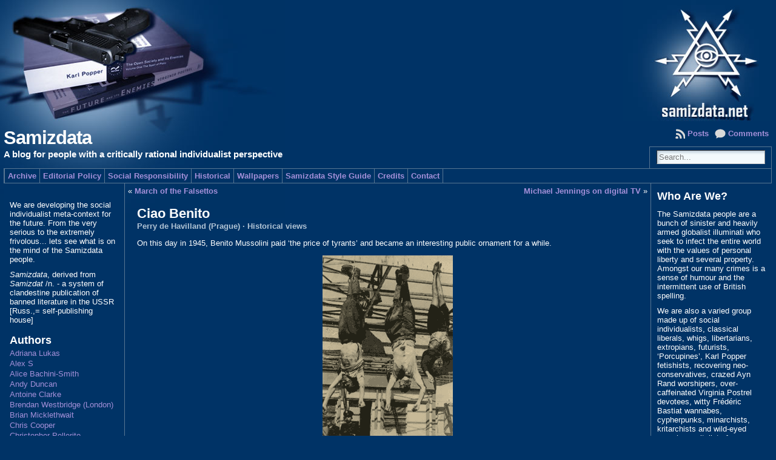

--- FILE ---
content_type: text/html; charset=UTF-8
request_url: https://www.samizdata.net/2003/04/ciao-benito/
body_size: 28905
content:
<!DOCTYPE html PUBLIC "-//W3C//DTD XHTML 1.0 Transitional//EN" "http://www.w3.org/TR/xhtml1/DTD/xhtml1-transitional.dtd">
<html xmlns="http://www.w3.org/1999/xhtml" lang="en-US">
<head>
<meta http-equiv="Content-Type" content="text/html; charset=UTF-8" />
	<title>Ciao Benito &laquo; Samizdata</title>
	<link rel="shortcut icon" href="https://www.samizdata.net/wp-content/themes/atahualpa-samizdata/images/favicon/samizdata.ico" />
<link rel="profile" href="http://gmpg.org/xfn/11" />
<link rel="pingback" href="https://www.samizdata.net/xmlrpc.php" />
<meta name='robots' content='max-image-preview:large' />
	<style>img:is([sizes="auto" i], [sizes^="auto," i]) { contain-intrinsic-size: 3000px 1500px }</style>
	<link rel='dns-prefetch' href='//static.addtoany.com' />
<link rel="alternate" type="application/rss+xml" title="Samizdata &raquo; Feed" href="https://www.samizdata.net/feed/" />
<link rel="alternate" type="application/rss+xml" title="Samizdata &raquo; Comments Feed" href="https://www.samizdata.net/comments/feed/" />
<link rel="alternate" type="application/rss+xml" title="Samizdata &raquo; Ciao Benito Comments Feed" href="https://www.samizdata.net/2003/04/ciao-benito/feed/" />
<script type="text/javascript">
/* <![CDATA[ */
window._wpemojiSettings = {"baseUrl":"https:\/\/s.w.org\/images\/core\/emoji\/15.1.0\/72x72\/","ext":".png","svgUrl":"https:\/\/s.w.org\/images\/core\/emoji\/15.1.0\/svg\/","svgExt":".svg","source":{"concatemoji":"https:\/\/www.samizdata.net\/wp-includes\/js\/wp-emoji-release.min.js?ver=6.8.1"}};
/*! This file is auto-generated */
!function(i,n){var o,s,e;function c(e){try{var t={supportTests:e,timestamp:(new Date).valueOf()};sessionStorage.setItem(o,JSON.stringify(t))}catch(e){}}function p(e,t,n){e.clearRect(0,0,e.canvas.width,e.canvas.height),e.fillText(t,0,0);var t=new Uint32Array(e.getImageData(0,0,e.canvas.width,e.canvas.height).data),r=(e.clearRect(0,0,e.canvas.width,e.canvas.height),e.fillText(n,0,0),new Uint32Array(e.getImageData(0,0,e.canvas.width,e.canvas.height).data));return t.every(function(e,t){return e===r[t]})}function u(e,t,n){switch(t){case"flag":return n(e,"\ud83c\udff3\ufe0f\u200d\u26a7\ufe0f","\ud83c\udff3\ufe0f\u200b\u26a7\ufe0f")?!1:!n(e,"\ud83c\uddfa\ud83c\uddf3","\ud83c\uddfa\u200b\ud83c\uddf3")&&!n(e,"\ud83c\udff4\udb40\udc67\udb40\udc62\udb40\udc65\udb40\udc6e\udb40\udc67\udb40\udc7f","\ud83c\udff4\u200b\udb40\udc67\u200b\udb40\udc62\u200b\udb40\udc65\u200b\udb40\udc6e\u200b\udb40\udc67\u200b\udb40\udc7f");case"emoji":return!n(e,"\ud83d\udc26\u200d\ud83d\udd25","\ud83d\udc26\u200b\ud83d\udd25")}return!1}function f(e,t,n){var r="undefined"!=typeof WorkerGlobalScope&&self instanceof WorkerGlobalScope?new OffscreenCanvas(300,150):i.createElement("canvas"),a=r.getContext("2d",{willReadFrequently:!0}),o=(a.textBaseline="top",a.font="600 32px Arial",{});return e.forEach(function(e){o[e]=t(a,e,n)}),o}function t(e){var t=i.createElement("script");t.src=e,t.defer=!0,i.head.appendChild(t)}"undefined"!=typeof Promise&&(o="wpEmojiSettingsSupports",s=["flag","emoji"],n.supports={everything:!0,everythingExceptFlag:!0},e=new Promise(function(e){i.addEventListener("DOMContentLoaded",e,{once:!0})}),new Promise(function(t){var n=function(){try{var e=JSON.parse(sessionStorage.getItem(o));if("object"==typeof e&&"number"==typeof e.timestamp&&(new Date).valueOf()<e.timestamp+604800&&"object"==typeof e.supportTests)return e.supportTests}catch(e){}return null}();if(!n){if("undefined"!=typeof Worker&&"undefined"!=typeof OffscreenCanvas&&"undefined"!=typeof URL&&URL.createObjectURL&&"undefined"!=typeof Blob)try{var e="postMessage("+f.toString()+"("+[JSON.stringify(s),u.toString(),p.toString()].join(",")+"));",r=new Blob([e],{type:"text/javascript"}),a=new Worker(URL.createObjectURL(r),{name:"wpTestEmojiSupports"});return void(a.onmessage=function(e){c(n=e.data),a.terminate(),t(n)})}catch(e){}c(n=f(s,u,p))}t(n)}).then(function(e){for(var t in e)n.supports[t]=e[t],n.supports.everything=n.supports.everything&&n.supports[t],"flag"!==t&&(n.supports.everythingExceptFlag=n.supports.everythingExceptFlag&&n.supports[t]);n.supports.everythingExceptFlag=n.supports.everythingExceptFlag&&!n.supports.flag,n.DOMReady=!1,n.readyCallback=function(){n.DOMReady=!0}}).then(function(){return e}).then(function(){var e;n.supports.everything||(n.readyCallback(),(e=n.source||{}).concatemoji?t(e.concatemoji):e.wpemoji&&e.twemoji&&(t(e.twemoji),t(e.wpemoji)))}))}((window,document),window._wpemojiSettings);
/* ]]> */
</script>
<style id='wp-emoji-styles-inline-css' type='text/css'>

	img.wp-smiley, img.emoji {
		display: inline !important;
		border: none !important;
		box-shadow: none !important;
		height: 1em !important;
		width: 1em !important;
		margin: 0 0.07em !important;
		vertical-align: -0.1em !important;
		background: none !important;
		padding: 0 !important;
	}
</style>
<link rel='stylesheet' id='wp-block-library-css' href='https://www.samizdata.net/wp-includes/css/dist/block-library/style.min.css?ver=6.8.1' type='text/css' media='all' />
<style id='classic-theme-styles-inline-css' type='text/css'>
/*! This file is auto-generated */
.wp-block-button__link{color:#fff;background-color:#32373c;border-radius:9999px;box-shadow:none;text-decoration:none;padding:calc(.667em + 2px) calc(1.333em + 2px);font-size:1.125em}.wp-block-file__button{background:#32373c;color:#fff;text-decoration:none}
</style>
<style id='global-styles-inline-css' type='text/css'>
:root{--wp--preset--aspect-ratio--square: 1;--wp--preset--aspect-ratio--4-3: 4/3;--wp--preset--aspect-ratio--3-4: 3/4;--wp--preset--aspect-ratio--3-2: 3/2;--wp--preset--aspect-ratio--2-3: 2/3;--wp--preset--aspect-ratio--16-9: 16/9;--wp--preset--aspect-ratio--9-16: 9/16;--wp--preset--color--black: #000000;--wp--preset--color--cyan-bluish-gray: #abb8c3;--wp--preset--color--white: #ffffff;--wp--preset--color--pale-pink: #f78da7;--wp--preset--color--vivid-red: #cf2e2e;--wp--preset--color--luminous-vivid-orange: #ff6900;--wp--preset--color--luminous-vivid-amber: #fcb900;--wp--preset--color--light-green-cyan: #7bdcb5;--wp--preset--color--vivid-green-cyan: #00d084;--wp--preset--color--pale-cyan-blue: #8ed1fc;--wp--preset--color--vivid-cyan-blue: #0693e3;--wp--preset--color--vivid-purple: #9b51e0;--wp--preset--gradient--vivid-cyan-blue-to-vivid-purple: linear-gradient(135deg,rgba(6,147,227,1) 0%,rgb(155,81,224) 100%);--wp--preset--gradient--light-green-cyan-to-vivid-green-cyan: linear-gradient(135deg,rgb(122,220,180) 0%,rgb(0,208,130) 100%);--wp--preset--gradient--luminous-vivid-amber-to-luminous-vivid-orange: linear-gradient(135deg,rgba(252,185,0,1) 0%,rgba(255,105,0,1) 100%);--wp--preset--gradient--luminous-vivid-orange-to-vivid-red: linear-gradient(135deg,rgba(255,105,0,1) 0%,rgb(207,46,46) 100%);--wp--preset--gradient--very-light-gray-to-cyan-bluish-gray: linear-gradient(135deg,rgb(238,238,238) 0%,rgb(169,184,195) 100%);--wp--preset--gradient--cool-to-warm-spectrum: linear-gradient(135deg,rgb(74,234,220) 0%,rgb(151,120,209) 20%,rgb(207,42,186) 40%,rgb(238,44,130) 60%,rgb(251,105,98) 80%,rgb(254,248,76) 100%);--wp--preset--gradient--blush-light-purple: linear-gradient(135deg,rgb(255,206,236) 0%,rgb(152,150,240) 100%);--wp--preset--gradient--blush-bordeaux: linear-gradient(135deg,rgb(254,205,165) 0%,rgb(254,45,45) 50%,rgb(107,0,62) 100%);--wp--preset--gradient--luminous-dusk: linear-gradient(135deg,rgb(255,203,112) 0%,rgb(199,81,192) 50%,rgb(65,88,208) 100%);--wp--preset--gradient--pale-ocean: linear-gradient(135deg,rgb(255,245,203) 0%,rgb(182,227,212) 50%,rgb(51,167,181) 100%);--wp--preset--gradient--electric-grass: linear-gradient(135deg,rgb(202,248,128) 0%,rgb(113,206,126) 100%);--wp--preset--gradient--midnight: linear-gradient(135deg,rgb(2,3,129) 0%,rgb(40,116,252) 100%);--wp--preset--font-size--small: 13px;--wp--preset--font-size--medium: 20px;--wp--preset--font-size--large: 36px;--wp--preset--font-size--x-large: 42px;--wp--preset--spacing--20: 0.44rem;--wp--preset--spacing--30: 0.67rem;--wp--preset--spacing--40: 1rem;--wp--preset--spacing--50: 1.5rem;--wp--preset--spacing--60: 2.25rem;--wp--preset--spacing--70: 3.38rem;--wp--preset--spacing--80: 5.06rem;--wp--preset--shadow--natural: 6px 6px 9px rgba(0, 0, 0, 0.2);--wp--preset--shadow--deep: 12px 12px 50px rgba(0, 0, 0, 0.4);--wp--preset--shadow--sharp: 6px 6px 0px rgba(0, 0, 0, 0.2);--wp--preset--shadow--outlined: 6px 6px 0px -3px rgba(255, 255, 255, 1), 6px 6px rgba(0, 0, 0, 1);--wp--preset--shadow--crisp: 6px 6px 0px rgba(0, 0, 0, 1);}:where(.is-layout-flex){gap: 0.5em;}:where(.is-layout-grid){gap: 0.5em;}body .is-layout-flex{display: flex;}.is-layout-flex{flex-wrap: wrap;align-items: center;}.is-layout-flex > :is(*, div){margin: 0;}body .is-layout-grid{display: grid;}.is-layout-grid > :is(*, div){margin: 0;}:where(.wp-block-columns.is-layout-flex){gap: 2em;}:where(.wp-block-columns.is-layout-grid){gap: 2em;}:where(.wp-block-post-template.is-layout-flex){gap: 1.25em;}:where(.wp-block-post-template.is-layout-grid){gap: 1.25em;}.has-black-color{color: var(--wp--preset--color--black) !important;}.has-cyan-bluish-gray-color{color: var(--wp--preset--color--cyan-bluish-gray) !important;}.has-white-color{color: var(--wp--preset--color--white) !important;}.has-pale-pink-color{color: var(--wp--preset--color--pale-pink) !important;}.has-vivid-red-color{color: var(--wp--preset--color--vivid-red) !important;}.has-luminous-vivid-orange-color{color: var(--wp--preset--color--luminous-vivid-orange) !important;}.has-luminous-vivid-amber-color{color: var(--wp--preset--color--luminous-vivid-amber) !important;}.has-light-green-cyan-color{color: var(--wp--preset--color--light-green-cyan) !important;}.has-vivid-green-cyan-color{color: var(--wp--preset--color--vivid-green-cyan) !important;}.has-pale-cyan-blue-color{color: var(--wp--preset--color--pale-cyan-blue) !important;}.has-vivid-cyan-blue-color{color: var(--wp--preset--color--vivid-cyan-blue) !important;}.has-vivid-purple-color{color: var(--wp--preset--color--vivid-purple) !important;}.has-black-background-color{background-color: var(--wp--preset--color--black) !important;}.has-cyan-bluish-gray-background-color{background-color: var(--wp--preset--color--cyan-bluish-gray) !important;}.has-white-background-color{background-color: var(--wp--preset--color--white) !important;}.has-pale-pink-background-color{background-color: var(--wp--preset--color--pale-pink) !important;}.has-vivid-red-background-color{background-color: var(--wp--preset--color--vivid-red) !important;}.has-luminous-vivid-orange-background-color{background-color: var(--wp--preset--color--luminous-vivid-orange) !important;}.has-luminous-vivid-amber-background-color{background-color: var(--wp--preset--color--luminous-vivid-amber) !important;}.has-light-green-cyan-background-color{background-color: var(--wp--preset--color--light-green-cyan) !important;}.has-vivid-green-cyan-background-color{background-color: var(--wp--preset--color--vivid-green-cyan) !important;}.has-pale-cyan-blue-background-color{background-color: var(--wp--preset--color--pale-cyan-blue) !important;}.has-vivid-cyan-blue-background-color{background-color: var(--wp--preset--color--vivid-cyan-blue) !important;}.has-vivid-purple-background-color{background-color: var(--wp--preset--color--vivid-purple) !important;}.has-black-border-color{border-color: var(--wp--preset--color--black) !important;}.has-cyan-bluish-gray-border-color{border-color: var(--wp--preset--color--cyan-bluish-gray) !important;}.has-white-border-color{border-color: var(--wp--preset--color--white) !important;}.has-pale-pink-border-color{border-color: var(--wp--preset--color--pale-pink) !important;}.has-vivid-red-border-color{border-color: var(--wp--preset--color--vivid-red) !important;}.has-luminous-vivid-orange-border-color{border-color: var(--wp--preset--color--luminous-vivid-orange) !important;}.has-luminous-vivid-amber-border-color{border-color: var(--wp--preset--color--luminous-vivid-amber) !important;}.has-light-green-cyan-border-color{border-color: var(--wp--preset--color--light-green-cyan) !important;}.has-vivid-green-cyan-border-color{border-color: var(--wp--preset--color--vivid-green-cyan) !important;}.has-pale-cyan-blue-border-color{border-color: var(--wp--preset--color--pale-cyan-blue) !important;}.has-vivid-cyan-blue-border-color{border-color: var(--wp--preset--color--vivid-cyan-blue) !important;}.has-vivid-purple-border-color{border-color: var(--wp--preset--color--vivid-purple) !important;}.has-vivid-cyan-blue-to-vivid-purple-gradient-background{background: var(--wp--preset--gradient--vivid-cyan-blue-to-vivid-purple) !important;}.has-light-green-cyan-to-vivid-green-cyan-gradient-background{background: var(--wp--preset--gradient--light-green-cyan-to-vivid-green-cyan) !important;}.has-luminous-vivid-amber-to-luminous-vivid-orange-gradient-background{background: var(--wp--preset--gradient--luminous-vivid-amber-to-luminous-vivid-orange) !important;}.has-luminous-vivid-orange-to-vivid-red-gradient-background{background: var(--wp--preset--gradient--luminous-vivid-orange-to-vivid-red) !important;}.has-very-light-gray-to-cyan-bluish-gray-gradient-background{background: var(--wp--preset--gradient--very-light-gray-to-cyan-bluish-gray) !important;}.has-cool-to-warm-spectrum-gradient-background{background: var(--wp--preset--gradient--cool-to-warm-spectrum) !important;}.has-blush-light-purple-gradient-background{background: var(--wp--preset--gradient--blush-light-purple) !important;}.has-blush-bordeaux-gradient-background{background: var(--wp--preset--gradient--blush-bordeaux) !important;}.has-luminous-dusk-gradient-background{background: var(--wp--preset--gradient--luminous-dusk) !important;}.has-pale-ocean-gradient-background{background: var(--wp--preset--gradient--pale-ocean) !important;}.has-electric-grass-gradient-background{background: var(--wp--preset--gradient--electric-grass) !important;}.has-midnight-gradient-background{background: var(--wp--preset--gradient--midnight) !important;}.has-small-font-size{font-size: var(--wp--preset--font-size--small) !important;}.has-medium-font-size{font-size: var(--wp--preset--font-size--medium) !important;}.has-large-font-size{font-size: var(--wp--preset--font-size--large) !important;}.has-x-large-font-size{font-size: var(--wp--preset--font-size--x-large) !important;}
:where(.wp-block-post-template.is-layout-flex){gap: 1.25em;}:where(.wp-block-post-template.is-layout-grid){gap: 1.25em;}
:where(.wp-block-columns.is-layout-flex){gap: 2em;}:where(.wp-block-columns.is-layout-grid){gap: 2em;}
:root :where(.wp-block-pullquote){font-size: 1.5em;line-height: 1.6;}
</style>
<link rel='stylesheet' id='widgetopts-styles-css' href='https://www.samizdata.net/wp-content/plugins/widget-options/assets/css/widget-options.css?ver=4.1.1' type='text/css' media='all' />
<style id='akismet-widget-style-inline-css' type='text/css'>

			.a-stats {
				--akismet-color-mid-green: #357b49;
				--akismet-color-white: #fff;
				--akismet-color-light-grey: #f6f7f7;

				max-width: 350px;
				width: auto;
			}

			.a-stats * {
				all: unset;
				box-sizing: border-box;
			}

			.a-stats strong {
				font-weight: 600;
			}

			.a-stats a.a-stats__link,
			.a-stats a.a-stats__link:visited,
			.a-stats a.a-stats__link:active {
				background: var(--akismet-color-mid-green);
				border: none;
				box-shadow: none;
				border-radius: 8px;
				color: var(--akismet-color-white);
				cursor: pointer;
				display: block;
				font-family: -apple-system, BlinkMacSystemFont, 'Segoe UI', 'Roboto', 'Oxygen-Sans', 'Ubuntu', 'Cantarell', 'Helvetica Neue', sans-serif;
				font-weight: 500;
				padding: 12px;
				text-align: center;
				text-decoration: none;
				transition: all 0.2s ease;
			}

			/* Extra specificity to deal with TwentyTwentyOne focus style */
			.widget .a-stats a.a-stats__link:focus {
				background: var(--akismet-color-mid-green);
				color: var(--akismet-color-white);
				text-decoration: none;
			}

			.a-stats a.a-stats__link:hover {
				filter: brightness(110%);
				box-shadow: 0 4px 12px rgba(0, 0, 0, 0.06), 0 0 2px rgba(0, 0, 0, 0.16);
			}

			.a-stats .count {
				color: var(--akismet-color-white);
				display: block;
				font-size: 1.5em;
				line-height: 1.4;
				padding: 0 13px;
				white-space: nowrap;
			}
		
</style>
<link rel='stylesheet' id='addtoany-css' href='https://www.samizdata.net/wp-content/plugins/add-to-any/addtoany.min.css?ver=1.16' type='text/css' media='all' />
<script type="text/javascript" id="addtoany-core-js-before">
/* <![CDATA[ */
window.a2a_config=window.a2a_config||{};a2a_config.callbacks=[];a2a_config.overlays=[];a2a_config.templates={};
a2a_config.callbacks.push({ready:function(){document.querySelectorAll(".a2a_s_undefined").forEach(function(emptyIcon){emptyIcon.parentElement.style.display="none";})}});
/* ]]> */
</script>
<script type="text/javascript" defer src="https://static.addtoany.com/menu/page.js" id="addtoany-core-js"></script>
<script type="text/javascript" src="https://www.samizdata.net/wp-includes/js/jquery/jquery.min.js?ver=3.7.1" id="jquery-core-js"></script>
<script type="text/javascript" src="https://www.samizdata.net/wp-includes/js/jquery/jquery-migrate.min.js?ver=3.4.1" id="jquery-migrate-js"></script>
<script type="text/javascript" defer src="https://www.samizdata.net/wp-content/plugins/add-to-any/addtoany.min.js?ver=1.1" id="addtoany-jquery-js"></script>
<script type="text/javascript" src="https://www.samizdata.net/wp-content/themes/atahualpa-samizdata/js/DD_roundies.js?ver=0.0.2a" id="ddroundies-js"></script>
<link rel="https://api.w.org/" href="https://www.samizdata.net/wp-json/" /><link rel="alternate" title="JSON" type="application/json" href="https://www.samizdata.net/wp-json/wp/v2/posts/3400" /><link rel="EditURI" type="application/rsd+xml" title="RSD" href="https://www.samizdata.net/xmlrpc.php?rsd" />
<link rel="canonical" href="https://www.samizdata.net/2003/04/ciao-benito/" />
<link rel='shortlink' href='https://www.samizdata.net/?p=3400' />
<link rel="alternate" title="oEmbed (JSON)" type="application/json+oembed" href="https://www.samizdata.net/wp-json/oembed/1.0/embed?url=https%3A%2F%2Fwww.samizdata.net%2F2003%2F04%2Fciao-benito%2F" />
<script type="text/javascript">//<![CDATA[
  function external_links_in_new_windows_loop() {
    if (!document.links) {
      document.links = document.getElementsByTagName('a');
    }
    var change_link = false;
    var force = '';
    var ignore = '';

    for (var t=0; t<document.links.length; t++) {
      var all_links = document.links[t];
      change_link = false;
      
      if(document.links[t].hasAttribute('onClick') == false) {
        // forced if the address starts with http (or also https), but does not link to the current domain
        if(all_links.href.search(/^http/) != -1 && all_links.href.search('www.samizdata.net') == -1 && all_links.href.search(/^#/) == -1) {
          // console.log('Changed ' + all_links.href);
          change_link = true;
        }
          
        if(force != '' && all_links.href.search(force) != -1) {
          // forced
          // console.log('force ' + all_links.href);
          change_link = true;
        }
        
        if(ignore != '' && all_links.href.search(ignore) != -1) {
          // console.log('ignore ' + all_links.href);
          // ignored
          change_link = false;
        }

        if(change_link == true) {
          // console.log('Changed ' + all_links.href);
          document.links[t].setAttribute('onClick', 'javascript:window.open(\'' + all_links.href.replace(/'/g, '') + '\', \'_blank\', \'noopener\'); return false;');
          document.links[t].removeAttribute('target');
        }
      }
    }
  }
  
  // Load
  function external_links_in_new_windows_load(func)
  {  
    var oldonload = window.onload;
    if (typeof window.onload != 'function'){
      window.onload = func;
    } else {
      window.onload = function(){
        oldonload();
        func();
      }
    }
  }

  external_links_in_new_windows_load(external_links_in_new_windows_loop);
  //]]></script>


        <script type="text/javascript">
            var jQueryMigrateHelperHasSentDowngrade = false;

			window.onerror = function( msg, url, line, col, error ) {
				// Break out early, do not processing if a downgrade reqeust was already sent.
				if ( jQueryMigrateHelperHasSentDowngrade ) {
					return true;
                }

				var xhr = new XMLHttpRequest();
				var nonce = '9c7ff3f333';
				var jQueryFunctions = [
					'andSelf',
					'browser',
					'live',
					'boxModel',
					'support.boxModel',
					'size',
					'swap',
					'clean',
					'sub',
                ];
				var match_pattern = /\)\.(.+?) is not a function/;
                var erroredFunction = msg.match( match_pattern );

                // If there was no matching functions, do not try to downgrade.
                if ( null === erroredFunction || typeof erroredFunction !== 'object' || typeof erroredFunction[1] === "undefined" || -1 === jQueryFunctions.indexOf( erroredFunction[1] ) ) {
                    return true;
                }

                // Set that we've now attempted a downgrade request.
                jQueryMigrateHelperHasSentDowngrade = true;

				xhr.open( 'POST', 'https://www.samizdata.net/wp-admin/admin-ajax.php' );
				xhr.setRequestHeader( 'Content-Type', 'application/x-www-form-urlencoded' );
				xhr.onload = function () {
					var response,
                        reload = false;

					if ( 200 === xhr.status ) {
                        try {
                        	response = JSON.parse( xhr.response );

                        	reload = response.data.reload;
                        } catch ( e ) {
                        	reload = false;
                        }
                    }

					// Automatically reload the page if a deprecation caused an automatic downgrade, ensure visitors get the best possible experience.
					if ( reload ) {
						location.reload();
                    }
				};

				xhr.send( encodeURI( 'action=jquery-migrate-downgrade-version&_wpnonce=' + nonce ) );

				// Suppress error alerts in older browsers
				return true;
			}
        </script>

		<style data-context="foundation-flickity-css">/*! Flickity v2.0.2
http://flickity.metafizzy.co
---------------------------------------------- */.flickity-enabled{position:relative}.flickity-enabled:focus{outline:0}.flickity-viewport{overflow:hidden;position:relative;height:100%}.flickity-slider{position:absolute;width:100%;height:100%}.flickity-enabled.is-draggable{-webkit-tap-highlight-color:transparent;tap-highlight-color:transparent;-webkit-user-select:none;-moz-user-select:none;-ms-user-select:none;user-select:none}.flickity-enabled.is-draggable .flickity-viewport{cursor:move;cursor:-webkit-grab;cursor:grab}.flickity-enabled.is-draggable .flickity-viewport.is-pointer-down{cursor:-webkit-grabbing;cursor:grabbing}.flickity-prev-next-button{position:absolute;top:50%;width:44px;height:44px;border:none;border-radius:50%;background:#fff;background:hsla(0,0%,100%,.75);cursor:pointer;-webkit-transform:translateY(-50%);transform:translateY(-50%)}.flickity-prev-next-button:hover{background:#fff}.flickity-prev-next-button:focus{outline:0;box-shadow:0 0 0 5px #09f}.flickity-prev-next-button:active{opacity:.6}.flickity-prev-next-button.previous{left:10px}.flickity-prev-next-button.next{right:10px}.flickity-rtl .flickity-prev-next-button.previous{left:auto;right:10px}.flickity-rtl .flickity-prev-next-button.next{right:auto;left:10px}.flickity-prev-next-button:disabled{opacity:.3;cursor:auto}.flickity-prev-next-button svg{position:absolute;left:20%;top:20%;width:60%;height:60%}.flickity-prev-next-button .arrow{fill:#333}.flickity-page-dots{position:absolute;width:100%;bottom:-25px;padding:0;margin:0;list-style:none;text-align:center;line-height:1}.flickity-rtl .flickity-page-dots{direction:rtl}.flickity-page-dots .dot{display:inline-block;width:10px;height:10px;margin:0 8px;background:#333;border-radius:50%;opacity:.25;cursor:pointer}.flickity-page-dots .dot.is-selected{opacity:1}</style><style data-context="foundation-slideout-css">.slideout-menu{position:fixed;left:0;top:0;bottom:0;right:auto;z-index:0;width:256px;overflow-y:auto;-webkit-overflow-scrolling:touch;display:none}.slideout-menu.pushit-right{left:auto;right:0}.slideout-panel{position:relative;z-index:1;will-change:transform}.slideout-open,.slideout-open .slideout-panel,.slideout-open body{overflow:hidden}.slideout-open .slideout-menu{display:block}.pushit{display:none}</style><style type="text/css">body{text-align:center;margin:0;padding:0;background:url("/samizdata-graphics/samizdata_bkg.jpg") top left;background-repeat:no-repeat;background-color:#036;font-family:Verdana,arial,sans-serif;font-size:0.8em;color:#fff}a:link,a:visited,a:active{color:#A490D9;font-weight:bold;text-decoration:none;}a:hover{color:#CDC3EB;font-weight:bold;text-decoration:underline}ul,ol,dl,p,h1,h2,h3,h4,h5,h6{margin-top:10px;margin-bottom:10px;padding-top:0;padding-bottom:0;}ul ul,ul ol,ol ul,ol ol{margin-top:0;margin-bottom:0}code,pre{font-family:"Courier New",Courier,monospace;font-size:1em}pre{overflow:auto;word-wrap:normal;padding-bottom:1.5em;overflow-y:hidden;width:99%}abbr[title],acronym[title]{border-bottom:1px dotted}hr{display:block;height:2px;border:none;margin:0.5em auto;color:#cccccc;background-color:#cccccc}table{font-size:1em;}div.post,ul.commentlist li,ol.commentlist li{word-wrap:break-word;}pre,.wp_syntax{word-wrap:normal;}div#wrapper{text-align:center;margin-left:auto;margin-right:auto;display:block;width:99%}div#container{padding:0;width:auto;margin-left:auto;margin-right:auto;text-align:left;display:block}table#layout{font-size:100%;width:100%;table-layout:fixed}.colone{width:200px}.colone-inner{width:200px}.coltwo{width:100% }.colthree-inner{width:200px}.colthree{width:200px}td#header{width:auto;padding:0}table#logoarea,table#logoarea tr,table#logoarea td{margin:0;padding:0;background:none;border:0}table#logoarea{width:100%;border-spacing:0px}img.logo{display:block;margin:0 0 0 0}td.logoarea-logo{width:1%}h1.blogtitle,h2.blogtitle{ display:block;margin:0;padding:0 0 3px 0;letter-spacing:-1px;line-height:1.0em;font-family:tahoma,arial,sans-serif;font-size:240%;font-smooth:always}h1.blogtitle a:link,h1.blogtitle a:visited,h1.blogtitle a:active,h2.blogtitle a:link,h2.blogtitle a:visited,h2.blogtitle a:active{ text-decoration:none;color:#FFFFFF;font-weight:bold;font-smooth:always}h1.blogtitle a:hover,h2.blogtitle a:hover{ text-decoration:none;color:#FFFFFF;font-weight:bold}p.tagline{margin:0;padding:0;font-size:1.2em;font-weight:bold;color:#fff}td.feed-icons{white-space:nowrap;}div.rss-box{height:1%;display:block;padding:10px 0 10px 10px;margin:0;width:280px}a.comments-icon{height:22px;line-height:22px;margin:0 5px 0 5px;padding-left:22px;display:block;text-decoration:none;float:right;white-space:nowrap}a.comments-icon:link,a.comments-icon:active,a.comments-icon:visited{background:transparent url(https://www.samizdata.net/wp-content/themes/atahualpa-samizdata/images/comment-gray.png) no-repeat scroll center left}a.comments-icon:hover{background:transparent url(https://www.samizdata.net/wp-content/themes/atahualpa-samizdata/images/comment.png) no-repeat scroll center left}a.posts-icon{height:22px;line-height:22px;margin:0 5px 0 0;padding-left:20px;display:block;text-decoration:none;float:right;white-space:nowrap}a.posts-icon:link,a.posts-icon:active,a.posts-icon:visited{background:transparent url(https://www.samizdata.net/wp-content/themes/atahualpa-samizdata/images/rss-gray.png) no-repeat scroll center left}a.posts-icon:hover{background:transparent url(https://www.samizdata.net/wp-content/themes/atahualpa-samizdata/images/rss.png) no-repeat scroll center left}a.email-icon{height:22px;line-height:22px;margin:0 5px 0 5px;padding-left:24px;display:block;text-decoration:none;float:right;white-space:nowrap}a.email-icon:link,a.email-icon:active,a.email-icon:visited{background:transparent url(https://www.samizdata.net/wp-content/themes/atahualpa-samizdata/images/email-gray.png) no-repeat scroll center left}a.email-icon:hover{background:transparent url(https://www.samizdata.net/wp-content/themes/atahualpa-samizdata/images/email.png) no-repeat scroll center left}td.search-box{height:1%}div.searchbox{height:35px;border:1px solid #587692;border-bottom:0;width:200px;margin:0;padding:0}div.searchbox-form{margin:5px 10px 5px 10px}div.horbar1,div.horbar2{font-size:1px;clear:both;display:block;position:relative;padding:0;margin:0;width:100%;}div.horbar1{height:1px;background:#587692}div.horbar2{height:1px;background:#587692}div.header-image-container{position:relative;margin:0;padding:0;height:200px;}div.clickable{position:absolute;top:0;left:0;z-index:3;margin:0;padding:0;width:100%;height:200px;}a.divclick:link,a.divclick:visited,a.divclick:active,a.divclick:hover{width:100%;height:100%;display:block;text-decoration:none}td#left{vertical-align:top;border-right:solid 1px #587692;padding:18px 10px 10px 10px;background:#036}td#left-inner{vertical-align:top;border-right:solid 1px #587692;padding:10px 10px 10px 10px;background:#036}td#right{vertical-align:top;border-left:solid 1px #587692;padding:10px 10px 10px 10px;background:#036}td#right-inner{vertical-align:top;border-left:solid 1px #587692;padding:10px 10px 10px 10px;background:#036}td#middle{vertical-align:top;width:100%;padding:5px 5px}td#footer{width:auto;background-color:#036;text-align:center;color:#fff;font-size:95%;border-top:solid 1px #587692;padding:10px}td#footer a:link,td#footer a:visited,td#footer a:active{text-decoration:none;color:#a490d9;font-weight:bold}td#footer a:hover{text-decoration:none;color:#cdc3eb;font-weight:bold}div.widget{display:block;width:auto;margin:0 0 15px 0}div.widget-title{display:block;width:auto}div.widget-title h3,td#left h3.tw-widgettitle,td#right h3.tw-widgettitle,td#left ul.tw-nav-list,td#right ul.tw-nav-list{padding:0;margin:0;font-weight:bold}div.widget ul,div.textwidget{display:block;width:auto}div.widget select{width:98%;margin-top:5px;}div.widget ul{list-style-type:none;margin:0;padding:0;width:auto}div.widget ul li{display:block;margin:2px 0 2px 0px;padding:0 0 0 0px;border-left:solid 0px #A490D9}div.widget ul li:hover,div.widget ul li.sfhover{display:block;width:auto;border-left:solid 0px #CDC3EB;}div.widget ul li ul li{margin:2px 0 2px 5px;padding:0 0 0 2px;border-left:solid 0px #A490D9;}div.widget ul li ul li:hover,div.widget ul li ul li.sfhover{border-left:solid 0px #CDC3EB;}div.widget ul li ul li ul li{margin:2px 0 2px 5px;padding:0 0 0 2px;border-left:solid 0px #A490D9;}div.widget ul li ul li ul li:hover,div.widget ul li ul li ul li.sfhover{border-left:solid 0px #CDC3EB;}div.widget a:link,div.widget a:visited,div.widget a:active,div.widget td a:link,div.widget td a:visited,div.widget td a:active,div.widget ul li a:link,div.widget ul li a:visited,div.widget ul li a:active{text-decoration:none;font-weight:normal;color:#A490D9;font-weight:normal;}div.widget ul li ul li a:link,div.widget ul li ul li a:visited,div.widget ul li ul li a:active{color:#A490D9;font-weight:normal;}div.widget ul li ul li ul li a:link,div.widget ul li ul li ul li a:visited,div.widget ul li ul li ul li a:active{color:#A490D9;font-weight:normal;}div.widget a:hover,div.widget ul li a:hover{color:#CDC3EB;}div.widget ul li ul li a:hover{color:#CDC3EB;}div.widget ul li ul li ul li a:hover{color:#CDC3EB;}div.widget ul li a:link,div.widget ul li a:visited,div.widget ul li a:active,div.widget ul li a:hover{display:inline}* html div.widget ul li a:link,* html div.widget ul li a:visited,* html div.widget ul li a:active,* html div.widget ul li a:hover{height:1%; } div.widget_nav_menu ul li,div.widget_pages ul li,div.widget_categories ul li{border-left:0 !important;padding:0 !important}div.widget_nav_menu ul li a:link,div.widget_nav_menu ul li a:visited,div.widget_nav_menu ul li a:active,div.widget_pages ul li a:link,div.widget_pages ul li a:visited,div.widget_pages ul li a:active,div.widget_categories ul li a:link,div.widget_categories ul li a:visited,div.widget_categories ul li a:active{padding:0 0 0 0px;border-left:solid 0px #A490D9}div.widget_nav_menu ul li a:hover,div.widget_pages ul li a:hover,div.widget_categories ul li a:hover{border-left:solid 0px #CDC3EB;}div.widget_nav_menu ul li ul li a:link,div.widget_nav_menu ul li ul li a:visited,div.widget_nav_menu ul li ul li a:active,div.widget_pages ul li ul li a:link,div.widget_pages ul li ul li a:visited,div.widget_pages ul li ul li a:active,div.widget_categories ul li ul li a:link,div.widget_categories ul li ul li a:visited,div.widget_categories ul li ul li a:active{padding:0 0 0 2px;border-left:solid 0px #A490D9}div.widget_nav_menu ul li ul li a:hover,div.widget_pages ul li ul li a:hover,div.widget_categories ul li ul li a:hover{border-left:solid 0px #CDC3EB;}div.widget_nav_menu ul li ul li ul li a:link,div.widget_nav_menu ul li ul li ul li a:visited,div.widget_nav_menu ul li ul li ul li a:active,div.widget_pages ul li ul li ul li a:link,div.widget_pages ul li ul li ul li a:visited,div.widget_pages ul li ul li ul li a:active,div.widget_categories ul li ul li ul li a:link,div.widget_categories ul li ul li ul li a:visited,div.widget_categories ul li ul li ul li a:active{padding:0 0 0 2px;border-left:solid 0px #A490D9}div.widget_nav_menu ul li ul li ul li a:hover,div.widget_pages ul li ul li ul li a:hover,div.widget_categories ul li ul li ul li a:hover{border-left:solid 0px #CDC3EB;}div.widget_nav_menu ul li a:link,div.widget_nav_menu ul li a:active,div.widget_nav_menu ul li a:visited,div.widget_nav_menu ul li a:hover,div.widget_pages ul li a:link,div.widget_pages ul li a:active,div.widget_pages ul li a:visited,div.widget_pages ul li a:hover{display:block !important}div.widget_categories ul li a:link,div.widget_categories ul li a:active,div.widget_categories ul li a:visited,div.widget_categories ul li a:hover{display:inline !important}table.subscribe{width:100%}table.subscribe td.email-text{padding:0 0 5px 0;vertical-align:top}table.subscribe td.email-field{padding:0;width:100%}table.subscribe td.email-button{padding:0 0 0 5px}table.subscribe td.post-text{padding:7px 0 0 0;vertical-align:top}table.subscribe td.comment-text{padding:7px 0 0 0;vertical-align:top}div.post,div.page{display:block;margin:5px 5px 10px 5px;padding:10px 10px}div.sticky{margin:5px 5px 10px 5px;padding:10px 10px}div.post-kicker{}div.post-kicker a:link,div.post-kicker a:visited,div.post-kicker a:active{color:#fff;text-decoration:none;text-transform:uppercase}div.post-kicker a:hover{color:#cdc3eb}div.post-headline{}div.post-headline h1,div.post-headline h2{ margin:0; padding:0}div.post-headline h2 a:link,div.post-headline h2 a:visited,div.post-headline h2 a:active,div.post-headline h1 a:link,div.post-headline h1 a:visited,div.post-headline h1 a:active{color:#a490d9;text-decoration:none}div.post-headline h2 a:hover,div.post-headline h1 a:hover{color:#cdc3eb;text-decoration:none}div.post-byline{color:#b2c4d5;font-weight:bold}div.post-byline a:link,div.post-byline a:visited,div.post-byline a:active{font-weight:bold;color:#b2c4d5}div.post-byline a:hover{font-weight:bold;color:#a490d9}div.post-bodycopy{}div.post-bodycopy p{margin:1em 0;padding:0;display:block}div.post-pagination{}div.post-footer{clear:both;display:block;padding:5px 5px 15px 5px;background:#036;color:#fff}div.post-footer a:link,div.post-footer a:visited,div.post-footer a:active{color:#a490d9;font-weight:normal;text-decoration:none}div.post-footer a:hover{color:#cdc3eb;font-weight:normal;text-decoration:underline}div.post-kicker img,div.post-byline img,div.post-footer img{border:0;padding:0;margin:0 0 -1px 0;background:none}span.post-ratings{display:inline-block;width:auto;white-space:nowrap}div.navigation-top{padding:0 0 2px 0}div.navigation-middle{}div.navigation-bottom{padding:0 0 5px 0}div.navigation-comments-above{margin:0 0 10px 0;padding:5px 0 5px 0}div.navigation-comments-below{margin:0 0 10px 0;padding:5px 0 5px 0}div.older{float:left;width:48%;text-align:left;margin:0;padding:0}div.newer{float:right;width:48%;text-align:right;margin:0;padding:0;}div.older-home{float:left;width:44%;text-align:left;margin:0;padding:0}div.newer-home{float:right;width:44%;text-align:right;margin:0;padding:0;}div.home{float:left;width:8%;text-align:center;margin:0;padding:0}form,.feedburner-email-form{margin:0;padding:0;}fieldset{border:1px solid #cccccc;width:auto;padding:0.35em 0.625em 0.75em;display:block;}legend{color:#000000;background:#f4f4f4;border:1px solid #cccccc;padding:2px 6px;margin-bottom:15px;}form p{margin:5px 0 0 0;padding:0;}div.xhtml-tags p{margin:0}label{margin-right:0.5em;font-family:arial;cursor:pointer;}input.text,input.textbox,input.password,input.file,input.TextField,textarea{padding:3px;color:#000000;border-top:solid 1px #333333;border-left:solid 1px #333333;border-right:solid 1px #999999;border-bottom:solid 1px #cccccc;background:url(https://www.samizdata.net/wp-content/themes/atahualpa-samizdata/images/inputbackgr-blue.gif) top left no-repeat}textarea{width:96%;}input.inputblur{color:#777777;width:95%}input.inputfocus{color:#000000;width:95%}input.highlight,textarea.highlight{background:#e8eff7;border-color:#37699f}.button,.Button,input[type=submit]{padding:0 2px;height:24px;line-height:16px;background-color:#777777;color:#ffffff;border:solid 2px #555555;font-weight:bold}input.buttonhover{padding:0 2px;cursor:pointer;background-color:#6b9c6b;color:#ffffff;border:solid 2px #496d49}form#commentform input#submit{ padding:0 .25em; overflow:visible}form#commentform input#submit[class]{width:auto}form#commentform input#submit{padding:4px 10px 4px 10px;font-size:1.2em;line-height:1.5em;height:36px}table.searchform{width:100%}table.searchform td.searchfield{padding:0;width:100%}table.searchform td.searchbutton{padding:0 0 0 5px}table.searchform td.searchbutton input{padding:0 0 0 5px}blockquote{height:1%;display:block;clear:both;font-style:italic}blockquote blockquote{height:1%;display:block;clear:both;font-style:italic}div.post table{border-collapse:collapse;margin:10px 0}div.post table caption{width:auto;margin:0 auto;background:#eeeeee;border:#999999;padding:4px 8px;color:#666666}div.post table th{background:#888888;color:#ffffff;font-weight:bold;font-size:90%;padding:4px 8px;border:solid 1px #ffffff;text-align:left}div.post table td{padding:4px 8px;background-color:#ffffff;border-bottom:1px solid #dddddd;text-align:left}div.post table tfoot td{}div.post table tr.alt td{background:#f4f4f4}div.post table tr.over td{background:#e2e2e2}#calendar_wrap{padding:0;border:none}table#wp-calendar{width:100%;font-size:90%;border-collapse:collapse;background-color:#ffffff;margin:0 auto}table#wp-calendar caption{width:auto;background:#eeeeee;border:none;;padding:3px;margin:0 auto;font-size:1em}table#wp-calendar th{border:solid 1px #eeeeee;background-color:#999999;color:#ffffff;font-weight:bold;padding:2px;text-align:center}table#wp-calendar td{padding:0;line-height:18px;background-color:#ffffff;border:1px solid #dddddd;text-align:center}table#wp-calendar tfoot td{border:solid 1px #eeeeee;background-color:#eeeeee}table#wp-calendar td a{display:block;background-color:#eeeeee;width:100%;height:100%;padding:0}div#respond{margin:25px 0;padding:25px;background:#002b56;-moz-border-radius:8px;-khtml-border-radius:8px;-webkit-border-radius:8px;border-radius:8px}p.thesetags{margin:10px 0}h3.reply,h3#reply-title{margin:0;padding:0 0 10px 0}ol.commentlist{margin:15px 0 25px 0;list-style-type:none;padding:0;display:block;border-top:solid 1px #587692}ol.commentlist li{padding:15px 10px;display:block;height:1%;margin:0;background-color:#003366;border-bottom:solid 1px #587692}ol.commentlist li.alt{display:block;height:1%;background-color:#002B56;border-bottom:solid 1px #587692}ol.commentlist li.authorcomment{display:block;height:1%;background-color:#B2C4D5}ol.commentlist span.authorname{font-weight:bold;font-size:110%}ol.commentlist span.commentdate{color:#666666;font-size:90%;margin-bottom:5px;display:block}ol.commentlist span.editcomment{display:block}ol.commentlist li p{margin:2px 0 5px 0}div.comment-number{float:right;font-size:2em;line-height:2em;font-family:georgia,serif;font-weight:bold;color:#ddd;margin:-10px 0 0 0;position:relative;height:1%}div.comment-number a:link,div.comment-number a:visited,div.comment-number a:active{color:#ccc}textarea#comment{width:98%;margin:10px 0;display:block}ul.commentlist{margin:15px 0 15px 0;list-style-type:none;padding:0;display:block;border-top:solid 1px #587692}ul.commentlist ul{margin:0;border:none;list-style-type:none;padding:0}ul.commentlist li{padding:0; margin:0;display:block;clear:both;height:1%;}ul.commentlist ul.children li{ margin-left:30px}ul.commentlist div.comment-container{padding:10px;margin:0}ul.children div.comment-container{background-color:transparent;border-style:none none none solid;border-width:1px;border-left-color:#587692;padding:10px;margin:0 10px 8px 0}ul.children div.bypostauthor{}ul.commentlist li.thread-even{background-color:#003366;border-bottom:solid 1px #587692}ul.commentlist li.thread-odd{background-color:#002B56;border-bottom:solid 1px #587692}ul.commentlist span.authorname{font-size:110%}div.comment-meta a:link,div.comment-meta a:visited,div.comment-meta a:active,div.comment-meta a:hover{font-weight:normal}div#cancel-comment-reply{margin:-5px 0 10px 0}div.comment-number{float:right;font-size:2em;line-height:2em;font-family:georgia,serif;font-weight:bold;color:#ddd;margin:-10px 0 0 0;position:relative;height:1%}div.comment-number a:link,div.comment-number a:visited,div.comment-number a:active{color:#ccc}.page-numbers{padding:2px 6px;border:solid 1px #000000;border-radius:6px}span.current{background:#ddd}a.prev,a.next{border:none}a.page-numbers:link,a.page-numbers:visited,a.page-numbers:active{text-decoration:none;color:#A490D9;border-color:#A490D9}a.page-numbers:hover{text-decoration:none;color:#CDC3EB;border-color:#CDC3EB}div.xhtml-tags{display:none}abbr em{border:none !important;border-top:dashed 1px #aaa !important;display:inline-block !important;background:url(https://www.samizdata.net/wp-content/themes/atahualpa-samizdata/images/commentluv.gif) 0% 90% no-repeat;margin-top:8px;padding:5px 5px 2px 20px !important;font-style:normal}p.subscribe-to-comments{margin-bottom:10px}div#gsHeader{display:none;}div.g2_column{margin:0 !important;width:100% !important;font-size:1.2em}div#gsNavBar{border-top-width:0 !important}p.giDescription{font-size:1.2em;line-height:1 !important}p.giTitle{margin:0.3em 0 !important;font-size:1em;font-weight:normal;color:#666}div#wp-email img{border:0;padding:0}div#wp-email input,div#wp-email textarea{margin-top:5px;margin-bottom:2px}div#wp-email p{margin-bottom:10px}input#wp-email-submit{ padding:0; font-size:30px; height:50px; line-height:50px; overflow:visible;}img.WP-EmailIcon{ vertical-align:text-bottom !important}.tw-accordion .tw-widgettitle,.tw-accordion .tw-widgettitle:hover,.tw-accordion .tw-hovered,.tw-accordion .selected,.tw-accordion .selected:hover{ background:transparent !important; background-image:none !important}.tw-accordion .tw-widgettitle span{ padding-left:0 !important}.tw-accordion h3.tw-widgettitle{border-bottom:solid 1px #ccc}.tw-accordion h3.selected{border-bottom:none}td#left .without_title,td#right .without_title{ margin-top:0;margin-bottom:0}ul.tw-nav-list{border-bottom:solid 1px #999;display:block;margin-bottom:5px !important}td#left ul.tw-nav-list li,td#right ul.tw-nav-list li{padding:0 0 1px 0;margin:0 0 -1px 5px; border:solid 1px #ccc;border-bottom:none;border-radius:5px;border-bottom-right-radius:0;border-bottom-left-radius:0;background:#eee}td#left ul.tw-nav-list li.ui-tabs-selected,td#right ul.tw-nav-list li.ui-tabs-selected{ background:none;border:solid 1px #999;border-bottom:solid 1px #fff !important}ul.tw-nav-list li a:link,ul.tw-nav-list li a:visited,ul.tw-nav-list li a:active,ul.tw-nav-list li a:hover{padding:0 8px !important;background:none;border-left:none !important;outline:none}td#left ul.tw-nav-list li.ui-tabs-selected a,td#left li.ui-tabs-selected a:hover,td#right ul.tw-nav-list li.ui-tabs-selected a,td#right li.ui-tabs-selected a:hover{ color:#000000; text-decoration:none;font-weight:bold;background:none !important;outline:none}td#left .ui-tabs-panel,td#right .ui-tabs-panel{ margin:0; padding:0}img{border:0}#dbem-location-map img{ background:none !important}.post img{border:solid 1px #587692}.post img.size-full{max-width:96%;width:auto;margin:5px 0 5px 0}div.post img[class~=size-full]{height:auto;}.post img.alignleft{float:left;margin:10px 10px 5px 0;}.post img.alignright{float:right;margin:10px 0 5px 10px;}.post img.aligncenter{display:block;margin:10px auto}.aligncenter,div.aligncenter{ display:block; margin-left:auto; margin-right:auto}.alignleft,div.alignleft{float:left;margin:10px 10px 5px 0}.alignright,div.alignright{ float:right; margin:10px 0 5px 10px}div.archives-page img{border:0;padding:0;background:none;margin-bottom:0;vertical-align:-10%}.wp-caption{max-width:96%;width:auto 100%;height:auto;display:block}* html .wp-caption{height:100%;}.wp-caption img{ margin:0 !important; padding:0 !important; border:0 none !important}.wp-caption p.wp-caption-text{font-size:0.8em;line-height:13px;padding:2px 4px 5px;margin:0;color:#666666}img.wp-post-image{float:left;border:0;padding:0;background:none;margin:0 10px 5px 0}img.wp-smiley{ float:none;border:none !important;margin:0 1px -1px 1px;padding:0 !important;background:none !important}img.avatar{float:left;display:block;margin:0 8px 1px 0;padding:3px;border:solid 1px #ddd;background-color:#f3f3f3;-moz-border-radius:3px;-khtml-border-radius:3px;-webkit-border-radius:3px;border-radius:3px}#comment_quicktags{text-align:left;padding:10px 0 2px 0;display:block}#comment_quicktags input.ed_button{background:#f4f4f4;border:2px solid #cccccc;color:#444444;margin:2px 4px 2px 0;width:auto;padding:0 4px;height:24px;line-height:16px}#comment_quicktags input.ed_button_hover{background:#dddddd;border:2px solid #666666;color:#000000;margin:2px 4px 2px 0;width:auto;padding:0 4px;height:24px;line-height:16px;cursor:pointer}#comment_quicktags #ed_strong{font-weight:bold}#comment_quicktags #ed_em{font-style:italic}@media print{body{background:white;color:black;margin:0;font-size:10pt !important;font-family:arial,sans-serif;}div.post-footer{line-height:normal !important;color:#555 !important;font-size:9pt !important}a:link,a:visited,a:active,a:hover{text-decoration:underline !important;color:#000}h2{color:#000;font-size:14pt !important;font-weight:normal !important}h3{color:#000;font-size:12pt !important;}#header,#footer,.colone,.colone-inner,.colthree-inner,.colthree,.navigation,.navigation-top,.navigation-middle,.navigation-bottom,.wp-pagenavi-navigation,#comment,#respond,.remove-for-print{display:none}td#left,td#right,td#left-inner,td#right-inner{width:0;display:none}td#middle{width:100% !important;display:block}*:lang(en) td#left{ display:none}*:lang(en) td#right{ display:none}*:lang(en) td#left-inner{ display:none}*:lang(en) td#right-inner{ display:none}td#left:empty{ display:none}td#right:empty{ display:none}td#left-inner:empty{ display:none}td#right-inner:empty{ display:none}}ul.rMenu,ul.rMenu ul,ul.rMenu li,ul.rMenu a{display:block;margin:0;padding:0}ul.rMenu,ul.rMenu li,ul.rMenu ul{list-style:none}ul.rMenu ul{display:none}ul.rMenu li{position:relative;z-index:1}ul.rMenu li:hover{z-index:999}ul.rMenu li:hover > ul{display:block;position:absolute}ul.rMenu li:hover{background-position:0 0} ul.rMenu-hor li{float:left;width:auto}ul.rMenu-hRight li{float:right}ul.sub-menu li,ul.rMenu-ver li{float:none}div#menu1 ul.sub-menu,div#menu1 ul.sub-menu ul,div#menu1 ul.rMenu-ver,div#menu1 ul.rMenu-ver ul{width:12em}div#menu2 ul.sub-menu,div#menu2 ul.sub-menu ul,div#menu2 ul.rMenu-ver,div#menu2 ul.rMenu-ver ul{width:11em}ul.rMenu-wide{width:100%}ul.rMenu-vRight{float:right}ul.rMenu-lFloat{float:left}ul.rMenu-noFloat{float:none}div.rMenu-center ul.rMenu{float:left;position:relative;left:50%}div.rMenu-center ul.rMenu li{position:relative;left:-50%}div.rMenu-center ul.rMenu li li{left:auto}ul.rMenu-hor ul{top:auto;right:auto;left:auto;margin-top:-1px}ul.rMenu-hor ul ul{margin-top:0;margin-left:0px}ul.sub-menu ul,ul.rMenu-ver ul{left:100%;right:auto;top:auto;top:0}ul.rMenu-vRight ul,ul.rMenu-hRight ul.sub-menu ul,ul.rMenu-hRight ul.rMenu-ver ul{left:-100%;right:auto;top:auto}ul.rMenu-hRight ul{left:auto;right:0;top:auto;margin-top:-1px}div#menu1 ul.rMenu{background:#003366;border:solid 1px #587692}div#menu2 ul.rMenu{background:#003366;border:solid 1px #000000}div#menu1 ul.rMenu li a{border:solid 1px #587692}div#menu2 ul.rMenu li a{border:solid 1px #000000}ul.rMenu-hor li{margin-bottom:-1px;margin-top:-1px;margin-left:-1px}ul#rmenu li{}ul#rmenu li ul li{}ul.rMenu-hor{padding-left:1px }ul.sub-menu li,ul.rMenu-ver li{margin-left:0;margin-top:-1px; }div#menu1 ul.sub-menu,div#menu1 ul.rMenu-ver{border-top:solid 1px #587692}div#menu2 ul.sub-menu,div#menu2 ul.rMenu-ver{border-top:solid 1px #000000}div#menu1 ul.rMenu li a{padding:4px 5px}div#menu2 ul.rMenu li a{padding:4px 5px}div#menu1 ul.rMenu li a:link,div#menu1 ul.rMenu li a:hover,div#menu1 ul.rMenu li a:visited,div#menu1 ul.rMenu li a:active{text-decoration:none;margin:0;color:#A490D9;text-transform:capitalize;font:12px;}div#menu2 ul.rMenu li a:link,div#menu2 ul.rMenu li a:hover,div#menu2 ul.rMenu li a:visited,div#menu2 ul.rMenu li a:active{text-decoration:none;margin:0;color:#A490D9;text-transform:uppercase;font:11px Arial,Verdana,sans-serif;}div#menu1 ul.rMenu li{background-color:#003366}div#menu2 ul.rMenu li{background-color:#003366}div#menu1 ul.rMenu li:hover,div#menu1 ul.rMenu li.sfhover{background:#003366}div#menu2 ul.rMenu li:hover,div#menu2 ul.rMenu li.sfhover{background:#003366}div#menu1 ul.rMenu li.current-menu-item > a:link,div#menu1 ul.rMenu li.current-menu-item > a:active,div#menu1 ul.rMenu li.current-menu-item > a:hover,div#menu1 ul.rMenu li.current-menu-item > a:visited,div#menu1 ul.rMenu li.current_page_item > a:link,div#menu1 ul.rMenu li.current_page_item > a:active,div#menu1 ul.rMenu li.current_page_item > a:hover,div#menu1 ul.rMenu li.current_page_item > a:visited{background-color:#003366;color:#CDC3EB}div#menu1 ul.rMenu li.current-menu-item a:link,div#menu1 ul.rMenu li.current-menu-item a:active,div#menu1 ul.rMenu li.current-menu-item a:hover,div#menu1 ul.rMenu li.current-menu-item a:visited,div#menu1 ul.rMenu li.current_page_item a:link,div#menu1 ul.rMenu li.current_page_item a:active,div#menu1 ul.rMenu li.current_page_item a:hover,div#menu1 ul.rMenu li.current_page_item a:visited,div#menu1 ul.rMenu li a:hover{background-color:#003366;color:#CDC3EB}div#menu2 ul.rMenu li.current-menu-item > a:link,div#menu2 ul.rMenu li.current-menu-item > a:active,div#menu2 ul.rMenu li.current-menu-item > a:hover,div#menu2 ul.rMenu li.current-menu-item > a:visited,div#menu2 ul.rMenu li.current-cat > a:link,div#menu2 ul.rMenu li.current-cat > a:active,div#menu2 ul.rMenu li.current-cat > a:hover,div#menu2 ul.rMenu li.current-cat > a:visited{background-color:#003366;color:#CDC3EB}div#menu2 ul.rMenu li.current-menu-item a:link,div#menu2 ul.rMenu li.current-menu-item a:active,div#menu2 ul.rMenu li.current-menu-item a:hover,div#menu2 ul.rMenu li.current-menu-item a:visited,div#menu2 ul.rMenu li.current-cat a:link,div#menu2 ul.rMenu li.current-cat a:active,div#menu2 ul.rMenu li.current-cat a:hover,div#menu2 ul.rMenu li.current-cat a:visited,div#menu2 ul.rMenu li a:hover{background-color:#003366;color:#CDC3EB}div#menu1 ul.rMenu li.rMenu-expand a,div#menu1 ul.rMenu li.rMenu-expand li.rMenu-expand a,div#menu1 ul.rMenu li.rMenu-expand li.rMenu-expand li.rMenu-expand a,div#menu1 ul.rMenu li.rMenu-expand li.rMenu-expand li.rMenu-expand li.rMenu-expand a,div#menu1 ul.rMenu li.rMenu-expand li.rMenu-expand li.rMenu-expand li.rMenu-expand li.rMenu-expand a,div#menu1 ul.rMenu li.rMenu-expand li.rMenu-expand li.rMenu-expand li.rMenu-expand li.rMenu-expand li.rMenu-expand a,div#menu1 ul.rMenu li.rMenu-expand li.rMenu-expand li.rMenu-expand li.rMenu-expand li.rMenu-expand li.rMenu-expand li.rMenu-expand a,div#menu1 ul.rMenu li.rMenu-expand li.rMenu-expand li.rMenu-expand li.rMenu-expand li.rMenu-expand li.rMenu-expand li.rMenu-expand li.rMenu-expand a,div#menu1 ul.rMenu li.rMenu-expand li.rMenu-expand li.rMenu-expand li.rMenu-expand li.rMenu-expand li.rMenu-expand li.rMenu-expand li.rMenu-expand li.rMenu-expand a,div#menu1 ul.rMenu li.rMenu-expand li.rMenu-expand li.rMenu-expand li.rMenu-expand li.rMenu-expand li.rMenu-expand li.rMenu-expand li.rMenu-expand li.rMenu-expand li.rMenu-expand a{padding-right:15px;padding-left:5px;background-repeat:no-repeat;background-position:100% 50%;background-image:url(https://www.samizdata.net/wp-content/themes/atahualpa-samizdata/images/expand-right-white.gif)}div#menu2 ul.rMenu li.rMenu-expand a,div#menu2 ul.rMenu li.rMenu-expand li.rMenu-expand a,div#menu2 ul.rMenu li.rMenu-expand li.rMenu-expand li.rMenu-expand a,div#menu2 ul.rMenu li.rMenu-expand li.rMenu-expand li.rMenu-expand li.rMenu-expand a,div#menu2 ul.rMenu li.rMenu-expand li.rMenu-expand li.rMenu-expand li.rMenu-expand li.rMenu-expand a,div#menu2 ul.rMenu li.rMenu-expand li.rMenu-expand li.rMenu-expand li.rMenu-expand li.rMenu-expand li.rMenu-expand a,div#menu2 ul.rMenu li.rMenu-expand li.rMenu-expand li.rMenu-expand li.rMenu-expand li.rMenu-expand li.rMenu-expand li.rMenu-expand a,div#menu2 ul.rMenu li.rMenu-expand li.rMenu-expand li.rMenu-expand li.rMenu-expand li.rMenu-expand li.rMenu-expand li.rMenu-expand li.rMenu-expand a,div#menu2 ul.rMenu li.rMenu-expand li.rMenu-expand li.rMenu-expand li.rMenu-expand li.rMenu-expand li.rMenu-expand li.rMenu-expand li.rMenu-expand li.rMenu-expand a,div#menu2 ul.rMenu li.rMenu-expand li.rMenu-expand li.rMenu-expand li.rMenu-expand li.rMenu-expand li.rMenu-expand li.rMenu-expand li.rMenu-expand li.rMenu-expand li.rMenu-expand a{padding-right:15px;padding-left:5px;background-repeat:no-repeat;background-position:100% 50%;background-image:url(https://www.samizdata.net/wp-content/themes/atahualpa-samizdata/images/expand-right-white.gif)}ul.rMenu-vRight li.rMenu-expand a,ul.rMenu-vRight li.rMenu-expand li.rMenu-expand a,ul.rMenu-vRight li.rMenu-expand li.rMenu-expand li.rMenu-expand a,ul.rMenu-vRight li.rMenu-expand li.rMenu-expand li.rMenu-expand li.rMenu-expand a,ul.rMenu-vRight li.rMenu-expand li.rMenu-expand li.rMenu-expand li.rMenu-expand li.rMenu-expand a,ul.rMenu-vRight li.rMenu-expand li.rMenu-expand li.rMenu-expand li.rMenu-expand li.rMenu-expand li.rMenu-expand a,ul.rMenu-vRight li.rMenu-expand li.rMenu-expand li.rMenu-expand li.rMenu-expand li.rMenu-expand li.rMenu-expand li.rMenu-expand a,ul.rMenu-vRight li.rMenu-expand li.rMenu-expand li.rMenu-expand li.rMenu-expand li.rMenu-expand li.rMenu-expand li.rMenu-expand li.rMenu-expand a,ul.rMenu-vRight li.rMenu-expand li.rMenu-expand li.rMenu-expand li.rMenu-expand li.rMenu-expand li.rMenu-expand li.rMenu-expand li.rMenu-expand li.rMenu-expand a,ul.rMenu-vRight li.rMenu-expand li.rMenu-expand li.rMenu-expand li.rMenu-expand li.rMenu-expand li.rMenu-expand li.rMenu-expand li.rMenu-expand li.rMenu-expand li.rMenu-expand a,ul.rMenu-hRight li.rMenu-expand a,ul.rMenu-hRight li.rMenu-expand li.rMenu-expand a,ul.rMenu-hRight li.rMenu-expand li.rMenu-expand li.rMenu-expand a,ul.rMenu-hRight li.rMenu-expand li.rMenu-expand li.rMenu-expand li.rMenu-expand a,ul.rMenu-hRight li.rMenu-expand li.rMenu-expand li.rMenu-expand li.rMenu-expand li.rMenu-expand a,ul.rMenu-hRight li.rMenu-expand li.rMenu-expand li.rMenu-expand li.rMenu-expand li.rMenu-expand li.rMenu-expand a,ul.rMenu-hRight li.rMenu-expand li.rMenu-expand li.rMenu-expand li.rMenu-expand li.rMenu-expand li.rMenu-expand li.rMenu-expand a,ul.rMenu-hRight li.rMenu-expand li.rMenu-expand li.rMenu-expand li.rMenu-expand li.rMenu-expand li.rMenu-expand li.rMenu-expand li.rMenu-expand a,ul.rMenu-hRight li.rMenu-expand li.rMenu-expand li.rMenu-expand li.rMenu-expand li.rMenu-expand li.rMenu-expand li.rMenu-expand li.rMenu-expand li.rMenu-expand a,ul.rMenu-hRight li.rMenu-expand li.rMenu-expand li.rMenu-expand li.rMenu-expand li.rMenu-expand li.rMenu-expand li.rMenu-expand li.rMenu-expand li.rMenu-expand li.rMenu-expand a{padding-right:5px;padding-left:20px;background-image:url(https://www.samizdata.net/wp-content/themes/atahualpa-samizdata/images/expand-left.gif);background-repeat:no-repeat;background-position:-5px 50%}div#menu1 ul.rMenu-hor li.rMenu-expand a{padding-left:5px;padding-right:15px !important;background-position:100% 50%;background-image:url(https://www.samizdata.net/wp-content/themes/atahualpa-samizdata/images/expand-down-white.gif)}div#menu2 ul.rMenu-hor li.rMenu-expand a{padding-left:5px;padding-right:15px !important;background-position:100% 50%;background-image:url(https://www.samizdata.net/wp-content/themes/atahualpa-samizdata/images/expand-down-white.gif)}div#menu1 ul.rMenu li.rMenu-expand li a,div#menu1 ul.rMenu li.rMenu-expand li.rMenu-expand li a,div#menu1 ul.rMenu li.rMenu-expand li.rMenu-expand li.rMenu-expand li a,div#menu1 ul.rMenu li.rMenu-expand li.rMenu-expand li.rMenu-expand li.rMenu-expand li a,div#menu1 ul.rMenu li.rMenu-expand li.rMenu-expand li.rMenu-expand li.rMenu-expand li.rMenu-expand li a{background-image:none;padding-right:5px;padding-left:5px}div#menu2 ul.rMenu li.rMenu-expand li a,div#menu2 ul.rMenu li.rMenu-expand li.rMenu-expand li a,div#menu2 ul.rMenu li.rMenu-expand li.rMenu-expand li.rMenu-expand li a,div#menu2 ul.rMenu li.rMenu-expand li.rMenu-expand li.rMenu-expand li.rMenu-expand li a,div#menu2 ul.rMenu li.rMenu-expand li.rMenu-expand li.rMenu-expand li.rMenu-expand li.rMenu-expand li a{background-image:none;padding-right:5px;padding-left:5px}* html ul.rMenu{display:inline-block;display:block;position:relative;position:static}* html ul.rMenu ul{float:left;float:none}ul.rMenu ul{background-color:#fff}* html ul.sub-menu li,* html ul.rMenu-ver li,* html ul.rMenu-hor li ul.sub-menu li,* html ul.rMenu-hor li ul.rMenu-ver li{width:100%;float:left;clear:left}*:first-child+html ul.sub-menu > li:hover ul,*:first-child+html ul.rMenu-ver > li:hover ul{min-width:0}ul.rMenu li a{position:relative;min-width:0}* html ul.rMenu-hor li{width:6em;width:auto}* html div.rMenu-center{position:relative;z-index:1}html:not([lang*=""]) div.rMenu-center ul.rMenu li a:hover{height:100%}html:not([lang*=""]) div.rMenu-center ul.rMenu li a:hover{height:auto}* html ul.rMenu ul{display:block;position:absolute}* html ul.rMenu ul,* html ul.rMenu-hor ul,* html ul.sub-menu ul,* html ul.rMenu-ver ul,* html ul.rMenu-vRight ul,* html ul.rMenu-hRight ul.sub-menu ul,* html ul.rMenu-hRight ul.rMenu-ver ul,* html ul.rMenu-hRight ul{left:-10000px}* html ul.rMenu li.sfhover{z-index:999}* html ul.rMenu li.sfhover ul{left:auto}* html ul.rMenu li.sfhover ul ul,* html ul.rMenu li.sfhover ul ul ul{display:none}* html ul.rMenu li.sfhover ul,* html ul.rMenu li li.sfhover ul,* html ul.rMenu li li li.sfhover ul{display:block}* html ul.sub-menu li.sfhover ul,* html ul.rMenu-ver li.sfhover ul{left:60%}* html ul.rMenu-vRight li.sfhover ul,* html ul.rMenu-hRight ul.sub-menu li.sfhover ul* html ul.rMenu-hRight ul.rMenu-ver li.sfhover ul{left:-60%}* html ul.rMenu iframe{position:absolute;left:0;top:0;z-index:-1}* html ul.rMenu{margin-left:1px}* html ul.rMenu ul,* html ul.rMenu ul ul,* html ul.rMenu ul ul ul,* html ul.rMenu ul ul ul ul{margin-left:0}.clearfix:after{ content:".";display:block;height:0;clear:both;visibility:hidden}.clearfix{min-width:0;display:inline-block;display:block}* html .clearfix{height:1%;}.clearboth{clear:both;height:1%;font-size:1%;line-height:1%;display:block;padding:0;margin:0}h1{font-size:22px;line-height:1.2;margin:0.3em 0 10px;}h2{font-size:22px;line-height:1.3;margin:1em 0 .2em;}h3{font-size:18px;line-height:1.3;margin:1em 0 .2em;}h4{font-size:16px;margin:1.33em 0 .2em;}h5{font-size:1.3em;margin:1.67em 0;font-weight:bold;}h6{font-size:1.15em;margin:1.67em 0;font-weight:bold;}</style>
<script type="text/javascript">
//<![CDATA[



/* JQUERY */
jQuery(document).ready(function(){ 
    
   
  

	/* jQuery('ul#rmenu').superfish(); */
	/* jQuery('ul#rmenu').superfish().find('ul').bgIframe({opacity:false}); */
 
	/* For IE6 */
	if (jQuery.browser.msie && /MSIE 6\.0/i.test(window.navigator.userAgent) && !/MSIE 7\.0/i.test(window.navigator.userAgent) && !/MSIE 8\.0/i.test(window.navigator.userAgent)) {

		/* Max-width for images in IE6 */		
		var centerwidth = jQuery("td#middle").width(); 
		
		/* Images without caption */
		jQuery(".post img").each(function() { 
			var maxwidth = centerwidth - 10 + 'px';
			var imgwidth = jQuery(this).width(); 
			var imgheight = jQuery(this).height(); 
			var newimgheight = (centerwidth / imgwidth * imgheight) + 'px';	
			if (imgwidth > centerwidth) { 
				jQuery(this).css({width: maxwidth}); 
				jQuery(this).css({height: newimgheight}); 
			}
		});
		
		/* Images with caption */
		jQuery("div.wp-caption").each(function() { 
			var captionwidth = jQuery(this).width(); 
			var maxcaptionwidth = centerwidth + 'px';
			var captionheight = jQuery(this).height();
			var captionimgwidth =  jQuery("div.wp-caption img").width();
			var captionimgheight =  jQuery("div.wp-caption img").height();
			if (captionwidth > centerwidth) { 
				jQuery(this).css({width: maxcaptionwidth}); 
				var newcaptionheight = (centerwidth / captionwidth * captionheight) + 'px';
				var newcaptionimgheight = (centerwidth / captionimgwidth * captionimgheight) + 'px';
				jQuery(this).css({height: newcaptionheight}); 
				jQuery("div.wp-caption img").css({height: newcaptionimgheight}); 
				}
		});
		
		/* sfhover for LI:HOVER support in IE6: */
		jQuery("ul li").
			hover( function() {
					jQuery(this).addClass("sfhover")
				}, 
				function() {
					jQuery(this).removeClass("sfhover")
				} 
			); 

	/* End IE6 */
	}
	
	
	
	/* Since 3.7.8: Auto resize videos (embed and iframe elements) 
	TODO: Parse parent's dimensions only once per layout column, not per video
	*/
	function bfa_resize_video() {
		jQuery('embed, iframe').each( function() {
			var video = jQuery(this),
			videoWidth = video.attr('width'); // use the attr here, not width() or css()
			videoParent = video.parent(),
			videoParentWidth = parseFloat( videoParent.css( 'width' ) ),
			videoParentBorder = parseFloat( videoParent.css( 'border-left-width' ) ) 
										+  parseFloat( videoParent.css( 'border-right-width' ) ),
			videoParentPadding = parseFloat( videoParent.css( 'padding-left' ) ) 
										+  parseFloat( videoParent.css( 'padding-right' ) ),
			maxWidth = videoParentWidth - videoParentBorder - videoParentPadding;

			if( videoWidth > maxWidth ) {
				var videoHeight = video.attr('height'),
				videoMaxHeight = ( maxWidth / videoWidth * videoHeight );
				video.attr({ width: maxWidth, height: videoMaxHeight });
			} 

		});	
	}
	bfa_resize_video();
	jQuery(window).resize( bfa_resize_video );

		
	jQuery(".post table tr").
		mouseover(function() {
			jQuery(this).addClass("over");
		}).
		mouseout(function() {
			jQuery(this).removeClass("over");
		});

	
	jQuery(".post table tr:even").
		addClass("alt");

	
	jQuery("input.text, input.TextField, input.file, input.password, textarea").
		focus(function () {  
			jQuery(this).addClass("highlight"); 
		}).
		blur(function () { 
			jQuery(this).removeClass("highlight"); 
		})
	
	jQuery("input.inputblur").
		focus(function () {  
			jQuery(this).addClass("inputfocus"); 
		}).
		blur(function () { 
			jQuery(this).removeClass("inputfocus"); 
		})

		

	
	jQuery("input.button, input.Button, input#submit").
		mouseover(function() {
			jQuery(this).addClass("buttonhover");
		}).
		mouseout(function() {
			jQuery(this).removeClass("buttonhover");
		});

	/* toggle "you can use these xhtml tags" */
	jQuery("a.xhtmltags").
		click(function(){ 
			jQuery("div.xhtml-tags").slideToggle(300); 
		});

	/* For the Tabbed Widgets plugin: */
	jQuery("ul.tw-nav-list").
		addClass("clearfix");

		
	
});

//]]>
</script>
<style type="text/css">.recentcomments a{display:inline !important;padding:0 !important;margin:0 !important;}</style>
<!--[if IE 6]>
<script type="text/javascript">DD_roundies.addRule("a.posts-icon, a.comments-icon, a.email-icon, img.logo");</script>
<![endif]-->
<style>.ios7.web-app-mode.has-fixed header{ background-color: rgba(0,51,102,.88);}</style>		<style type="text/css" id="wp-custom-css">
			/*
Welcome to Custom CSS!

To learn how this works, see http://wp.me/PEmnE-Bt
*/
.post img {
	border-width: 0;
}

.wp-caption p.wp-caption-text {
	font-size: 1em;
	color: #ffffff;
	text-align: center;
}
		</style>
		</head>
<body class="wp-singular post-template-default single single-post postid-3400 single-format-standard wp-theme-atahualpa-samizdata">
<div id="wrapper">
<div id="container">
<table id="layout" border="0" cellspacing="0" cellpadding="0">
<colgroup>
<col class="colone" /><col class="coltwo" />
<col class="colthree" /></colgroup> 
	<tr>

		<!-- Header -->
		<td id="header" colspan="3">

		<div id="imagecontainer" class="header-image-container" style="background: url('https://www.samizdata.net/wp-content/themes/atahualpa-samizdata/images/header/samizdata_logo.jpg') top right no-repeat;"><div class="clickable"><a class="divclick" title="Samizdata" href ="https://www.samizdata.net/">&nbsp;</a></div><div class="codeoverlay"></div></div> <table id="logoarea" cellpadding="0" cellspacing="0" border="0" width="100%"><tr><td rowspan="2" valign="middle" class="logoarea-title"><h2 class="blogtitle"><a href="https://www.samizdata.net/">Samizdata</a></h2><p class="tagline">A blog for people with a critically rational individualist perspective</p></td><td class="feed-icons" valign="middle" align="right"><div class="clearfix rss-box"><a class="comments-icon" href="https://www.samizdata.net/comments/feed/" title="Subscribe to the COMMENTS feed">Comments</a><a class="posts-icon" href="https://www.samizdata.net/feed/" title="Subscribe to the POSTS feed">Posts</a></div></td></tr><tr><td valign="bottom" class="search-box" align="right"><div class="searchbox">
					<form method="get" class="searchform" action="https://www.samizdata.net/">
					<div class="searchbox-form"><input type="text" class="text inputblur" onfocus="this.value=''" 
						value="Search..." onblur="this.value='Search...'" name="s" /></div>
					</form>
				</div>
				</td></tr></table> <div id="menu1"><ul id="rmenu2" class="clearfix rMenu-hor rMenu">
<li class="page_item page-item-15382"><a href="https://www.samizdata.net/archive/"><span>Archive</span></a></li>
<li class="page_item page-item-15375"><a href="https://www.samizdata.net/editorial-policy/"><span>Editorial Policy</span></a></li>
<li class="page_item page-item-15377"><a href="https://www.samizdata.net/social-responsibility/"><span>Social Responsibility</span></a></li>
<li class="page_item page-item-15761"><a href="https://www.samizdata.net/historical/"><span>Historical</span></a></li>
<li class="page_item page-item-15741"><a href="https://www.samizdata.net/wallpapers/"><span>Wallpapers</span></a></li>
<li class="page_item page-item-15927"><a href="https://www.samizdata.net/samizdata-style-guide/"><span>Samizdata style guide</span></a></li>
<li class="page_item page-item-15379"><a href="https://www.samizdata.net/credits/"><span>Credits</span></a></li>
<li class="page_item page-item-15985"><a href="https://www.samizdata.net/contact/"><span>Contact</span></a></li>
</ul></div>

		</td>
		<!-- / Header -->

	</tr>

	<!-- Main Body -->	
	<tr id="bodyrow">

				<!-- Left Sidebar -->
		<td id="left">

			<div id="text-2" class="widget widget_text">			<div class="textwidget"><p>We are developing the social individualist meta-context for the future. From the very serious to the extremely frivolous... lets see what is on the mind of the Samizdata people.</p>
<p><em>Samizdata</em>, derived from <em>Samizdat</em> /n. - a system of clandestine publication of banned literature in the USSR [Russ.,= self-publishing house]</p>
</div>
		</div><div id="axactauthorlistwidget-2" class="widget widget_axactauthorlistwidget"><div class="widget-title"><h3>Authors</h3></div>                        <ul>

		<li>
			<a href="https://www.samizdata.net/author/adriana/" title="Posts by Adriana Lukas">
			Adriana Lukas
			</a>
		 </li>

		<li>
			<a href="https://www.samizdata.net/author/alex/" title="Posts by Alex S">
			Alex S
			</a>
		 </li>

		<li>
			<a href="https://www.samizdata.net/author/alice/" title="Posts by Alice Bachini-Smith">
			Alice Bachini-Smith
			</a>
		 </li>

		<li>
			<a href="https://www.samizdata.net/author/andy/" title="Posts by Andy Duncan">
			Andy Duncan
			</a>
		 </li>

		<li>
			<a href="https://www.samizdata.net/author/antoine/" title="Posts by Antoine Clarke">
			Antoine Clarke
			</a>
		 </li>

		<li>
			<a href="https://www.samizdata.net/author/brendan/" title="Posts by Brendan Westbridge (London)">
			Brendan Westbridge (London)
			</a>
		 </li>

		<li>
			<a href="https://www.samizdata.net/author/brian/" title="Posts by Brian Micklethwait">
			Brian Micklethwait
			</a>
		 </li>

		<li>
			<a href="https://www.samizdata.net/author/chris/" title="Posts by Chris Cooper">
			Chris Cooper
			</a>
		 </li>

		<li>
			<a href="https://www.samizdata.net/author/christopher/" title="Posts by Christopher Pellerito">
			Christopher Pellerito
			</a>
		 </li>

		<li>
			<a href="https://www.samizdata.net/author/court-schuett/" title="Posts by Court Schuett">
			Court Schuett
			</a>
		 </li>

		<li>
			<a href="https://www.samizdata.net/author/amon/" title="Posts by Dale Amon">
			Dale Amon
			</a>
		 </li>

		<li>
			<a href="https://www.samizdata.net/author/dave/" title="Posts by Dave Shaw">
			Dave Shaw
			</a>
		 </li>

		<li>
			<a href="https://www.samizdata.net/author/david/" title="Posts by David Carr">
			David Carr
			</a>
		 </li>

		<li>
			<a href="https://www.samizdata.net/author/dml/" title="Posts by Dominique Lazanski">
			Dominique Lazanski
			</a>
		 </li>

		<li>
			<a href="https://www.samizdata.net/author/findlay/" title="Posts by Findlay Dunachie">
			Findlay Dunachie
			</a>
		 </li>

		<li>
			<a href="https://www.samizdata.net/author/frank/" title="Posts by Frank McGahon">
			Frank McGahon
			</a>
		 </li>

		<li>
			<a href="https://www.samizdata.net/author/franklin/" title="Posts by Franklin Mamo">
			Franklin Mamo
			</a>
		 </li>

		<li>
			<a href="https://www.samizdata.net/author/gabriel/" title="Posts by Gabriel Syme">
			Gabriel Syme
			</a>
		 </li>

		<li>
			<a href="https://www.samizdata.net/author/guest/" title="Posts by Guest Writer">
			Guest Writer
			</a>
		 </li>

		<li>
			<a href="https://www.samizdata.net/author/gustave/" title="Posts by Gustave La Joie">
			Gustave La Joie
			</a>
		 </li>

		<li>
			<a href="https://www.samizdata.net/author/guy/" title="Posts by Guy Herbert">
			Guy Herbert
			</a>
		 </li>

		<li>
			<a href="https://www.samizdata.net/author/hillary/" title="Posts by Hillary Johnson">
			Hillary Johnson
			</a>
		 </li>

		<li>
			<a href="https://www.samizdata.net/author/jackie-d/" title="Posts by Jackie D">
			Jackie D
			</a>
		 </li>

		<li>
			<a href="https://www.samizdata.net/author/james/" title="Posts by James Waterton">
			James Waterton
			</a>
		 </li>

		<li>
			<a href="https://www.samizdata.net/author/john-evans/" title="Posts by John Evans">
			John Evans
			</a>
		 </li>

		<li>
			<a href="https://www.samizdata.net/author/johnathan/" title="Posts by Johnathan Pearce">
			Johnathan Pearce
			</a>
		 </li>

		<li>
			<a href="https://www.samizdata.net/author/johnny/" title="Posts by Johnny Student">
			Johnny Student
			</a>
		 </li>

		<li>
			<a href="https://www.samizdata.net/author/kevin/" title="Posts by Kevin L. Connors">
			Kevin L. Connors
			</a>
		 </li>

		<li>
			<a href="https://www.samizdata.net/author/malcolm/" title="Posts by Malcolm Hutty">
			Malcolm Hutty
			</a>
		 </li>

		<li>
			<a href="https://www.samizdata.net/author/midwesterner/" title="Posts by Midwesterner ">
			Midwesterner 
			</a>
		 </li>

		<li>
			<a href="https://www.samizdata.net/author/ahorseofcourse/" title="Posts by Mr Ed">
			Mr Ed
			</a>
		 </li>

		<li>
			<a href="https://www.samizdata.net/author/natalie/" title="Posts by Natalie Solent">
			Natalie Solent
			</a>
		 </li>

		<li>
			<a href="https://www.samizdata.net/author/natalija/" title="Posts by Natalija Radic">
			Natalija Radic
			</a>
		 </li>

		<li>
			<a href="https://www.samizdata.net/author/niall/" title="Posts by Niall Kilmartin">
			Niall Kilmartin
			</a>
		 </li>

		<li>
			<a href="https://www.samizdata.net/author/patrickc/" title="Posts by Patrick Crozier">
			Patrick Crozier
			</a>
		 </li>

		<li>
			<a href="https://www.samizdata.net/author/paul/" title="Posts by Paul Marks">
			Paul Marks
			</a>
		 </li>

		<li>
			<a href="https://www.samizdata.net/author/cynocephalus/" title="Posts by Perry de Havilland">
			Perry de Havilland
			</a>
		 </li>

		<li>
			<a href="https://www.samizdata.net/author/philip-chaston/" title="Posts by Philip Chaston">
			Philip Chaston
			</a>
		 </li>

		<li>
			<a href="https://www.samizdata.net/author/robert/" title="Posts by Robert Clayton Dean">
			Robert Clayton Dean
			</a>
		 </li>

		<li>
			<a href="https://www.samizdata.net/author/illuminatus/" title="Posts by Samizdata Illuminatus">
			Samizdata Illuminatus
			</a>
		 </li>

		<li>
			<a href="https://www.samizdata.net/author/sarah/" title="Posts by Sarah Fitz-Claridge">
			Sarah Fitz-Claridge
			</a>
		 </li>

		<li>
			<a href="https://www.samizdata.net/author/scott-wickstein/" title="Posts by Scott Wickstein">
			Scott Wickstein
			</a>
		 </li>

		<li>
			<a href="https://www.samizdata.net/author/stephen-wh/" title="Posts by Steph ">
			Steph 
			</a>
		 </li>

		<li>
			<a href="https://www.samizdata.net/author/thaddeus/" title="Posts by Thaddeus Tremayne">
			Thaddeus Tremayne
			</a>
		 </li>

		<li>
			<a href="https://www.samizdata.net/author/frogman/" title="Posts by the dissident frogman">
			the dissident frogman
			</a>
		 </li>

		<li>
			<a href="https://www.samizdata.net/author/tom/" title="Posts by Tom Burroughes">
			Tom Burroughes
			</a>
		 </li>

		<li>
			<a href="https://www.samizdata.net/author/trevor-mendham/" title="Posts by Trevor Mendham">
			Trevor Mendham
			</a>
		 </li>

		<li>
			<a href="https://www.samizdata.net/author/walter/" title="Posts by Walter Uhlman">
			Walter Uhlman
			</a>
		 </li>

		<li>
			<a href="https://www.samizdata.net/author/will-stephens/" title="Posts by Will Stephens">
			Will Stephens
			</a>
		 </li>

		<li>
			<a href="https://www.samizdata.net/author/zem/" title="Posts by zem ">
			zem 
			</a>
		 </li>
                        </ul>
</div><div id="linkcat-125" class="widget widget_links"><div class="widget-title"><h3>Arts, Tech &amp; Culture</h3></div>
	<ul class='xoxo blogroll'>
<li><a href="http://www.nichegamer.com/" title="We are all a niche of one" target="_blank">Niche Gamer</a></li>
<li><a href="http://www.oneangrygamer.net/" title="There is one of him, he games and damn is he angry!" target="_blank">One Angry Gamer</a></li>
<li><a href="http://lfs.org/blog/" title="by the Libertarian Futurist Society" target="_blank">Prometheus Blog</a></li>

	</ul>
</div>
<div id="linkcat-133" class="widget widget_links"><div class="widget-title"><h3>Civil Liberties</h3></div>
	<ul class='xoxo blogroll'>
<li><a href="http://www.cato.org/blog" title="Cato talking about the things that make us unfree" target="_blank">Cato @ Liberty</a></li>
<li><a href="https://DailySceptic.org/" title="Question everything. Stay sane. Live free." target="_blank">Daily Sceptic</a></li>
<li><a href="http://www.davidthunder.com/" title="Thundering" target="_blank">David Thunder</a></li>
<li><a href="https://www.eff.org/" title="Defending the New Frontier from the same old barbarians" target="_blank">Electronic Frontier Foundation</a></li>
<li><a href="https://www.libertyscorner.blog/" title="Liberty is under attack" target="_blank">Liberty&#039;s Corner</a></li>
<li><a href="http://www.no2id.net/" title="Imagine Guy Herbert&#8230; with nunchaks&#8230; one of the most effective and worthy civil rights organisation in the UK" target="_blank">NO2ID</a></li>
<li><a href="https://notesonliberty.substack.com/" title="Spontaneous thoughts on a humble creed" target="_blank">Notes on Liberty</a></li>
<li><a href="http://www.openrightsgroup.org/" title="Protecting your rights in the digital age" target="_blank">Open Rights Group</a></li>
<li><a href="https://www.pimlicojournal.co.uk/" title="Pimlico without a passport" target="_blank">Pimlico Journal</a></li>
<li><a href="http://prism-break.org/" title="Stop making your computer and mobile devices &#8220;surveillance ready&#8221; for Big Brother&#8230; make them work for it" target="_blank">Prism Break</a></li>
<li><a href="http://rsf.org/" title="For freedom of information!" target="_blank">Reporters without Borders</a></li>
<li><a href="http://www.manifestoclub.com/" title="For freedom in everyday live!" target="_blank">The Manifesto Club</a></li>
<li><a href="https://www.taxpayersalliance.com/blog" title="Fighting for you to be screwed over less than you currently are" target="_blank">The TaxPayers&#039; Alliance</a></li>
<li><a href="https://www.torproject.org/" title="Not perfect but at least make the spooks work for it" target="_blank">Tor Project: Anonymity Online</a></li>

	</ul>
</div>
<div id="linkcat-2" class="widget widget_links"><div class="widget-title"><h3>Commentary</h3></div>
	<ul class='xoxo blogroll'>
<li><a href="http://www.blazingcatfur.ca/" title="It is furry, feline and on fire!" target="_blank">Blazing Cat Fur</a></li>
<li><a href="https://www.breitbart.com/" title="Fuck you&#8230;. War" target="_blank">Breitbart</a></li>
<li><a href="http://chicagoboyz.net/" title="Don&#8217;t mess wid da Boyz, capisce?" target="_blank">Chicago Boyz</a></li>
<li><a href="https://claireberlinski.substack.com/" title="Claire Berlinski" target="_blank">Claire&#039;s inevitably interesting thoughts</a></li>
<li><a href="https://cor.ax" title="Anti-authoritarian news aggregator" target="_blank">Cora</a></li>
<li><a href="http://dailypundit.com" title="Blogosphere &#8482;&#8230; knows some great steak restaurants too" target="_blank">Daily Pundit</a></li>
<li><a href="https://damianpenny.com/blog/" title="OG blogger" target="_blank">Damian J. Penny</a></li>
<li><a href="https://thompsonblog.co.uk/" title="BLOW settings dialed up to disintergrate!" target="_blank">David Thompson</a></li>
<li><a href="http://dickpuddlecote.blogspot.co.uk/" title="Amazingly he is still blogging in spite of having died in died 1305!" target="_blank">Dick Puddlecote</a></li>
<li><a href="http://www.thedissidentfrogman.com/" title="A frog&#8230; who dissents" target="_blank">Dissident Frogman</a></li>
<li><a href="https://dominicfrisby.com/" title="Financial writer, comedian, actor of unrecognized genius and voice of many things" target="_blank">Dominic Frisby</a></li>
<li><a href="http://www.dynamist.com/blog/" title="Virginia Postrel&#8230; the Pallas Athena of the Internet Age" target="_blank">Dynamist</a></li>
<li><a href="https://freethepeople.org/" title="Free the people" target="_blank">Free The People</a></li>
<li><a href="http://instapundit.com" title="All hail the blogfather Glenn Reynolds (PBUH)" target="_blank">Instapundit</a></li>
<li><a href="http://www.longrider.co.uk/blog/" title="Still teaching pigs to sing" target="_blank">Longrider</a></li>
<li><a href="http://maggiesfarm.anotherdotcom.com/" title="A commune of inquiring, skeptical, politically centrist, capitalist, anglophile, traditionalist New England Yankee humans, humanoids, and animals with many interests beyond and above politics" target="_blank">Maggie&#039;s Farm</a></li>
<li><a href="https://marcmywords.substack.com/" title="Culture and stuff" target="_blank">Marc My Words</a></li>
<li><a href="http://pc.blogspot.in/" title="Promoting capitalist acts between consenting adults" target="_blank">Not PC</a></li>
<li><a href="https://www.pimlicojournal.co.uk/" title="Pimlico without a passport" target="_blank">Pimlico Journal</a></li>
<li><a href="https://quillette.com/" title="A platform for free thought" target="_blank">Quillette</a></li>
<li><a href="http://quotulatiousness.ca/blog/" title="Quoth he&#8230;" target="_blank">Quotulatiousness</a></li>
<li><a href="http://semipartisansam.com/" title="A semi-biased commentary on British and American politics, culture and current affairs" target="_blank">Semi-Partisan</a></li>
<li><a href="http://www.smalldeadanimals.com/" title="The Roadkill Diaries!" target="_blank">Small Dead Animals</a></li>
<li><a href="http://www.spiked-online.com/" title="A heady mixture of steaming crap and pure gold!" target="_blank">Sp!ked</a></li>
<li><a href="https://thecritic.co.uk/" title="Being critical. With artillery." target="_blank">The Critic</a></li>
<li><a href="https://www.dailywire.com/" title="Welcome to the resistance" target="_blank">The Daily Wire</a></li>
<li><a href="http://www.thelastditch.org/" title="Holding a death watch for liberty in Britain" target="_blank">The Last Ditch</a></li>
<li><a href="http://thewhitedsepulchre.blogspot.co.uk/" title="Delivering the numerated truth with all the delicacy of a knee to the bollocks" target="_blank">The Whited Sepulchre &#8211; RIP</a></li>
<li><a href="https://timworstall.substack.com/" title="It is all obvious or trivial except…" target="_blank">Tim Worstall</a></li>
<li><a href="http://www.transterrestrial.com/" title="Space!  Technology!  Liberty!  Wit!" target="_blank">Transterrestrial Musings</a></li>
<li><a href="https://unherd.com" title="Think again" target="_blank">Unherd</a></li>
<li><a href="http://velvetgloveironfist.blogspot.co.uk/" title="Punchy but velvet wrapped" target="_blank">Velvet Glove Iron Fist</a></li>
<li><a href="http://vpostrel.com/" title="The Pallas Athena of the Internet Age" target="_blank">Virginia Postrel</a></li>

	</ul>
</div>
<div id="linkcat-120" class="widget widget_links"><div class="widget-title"><h3>Economics</h3></div>
	<ul class='xoxo blogroll'>
<li><a href="http://www.adamsmith.org/blog" title="Madsen Pirie can kick your arse, punk!" target="_blank">Adam Smith Institute</a></li>
<li><a href="http://cafehayek.com/" title="Smell the sweet aroma of several property!" target="_blank">Café Hayek</a></li>
<li><a href="http://www.cato.org/" title="The Very Serious Institute&#8230; but we love them anyway" target="_blank">Cato Institute</a></li>
<li><a href="http://www.coordinationproblem.org/" title="Austrian economics&#8230; ie &#8220;actually has some basis in reality&#8221;" target="_blank">Coordination Problem</a></li>
<li><a href="http://www.creativededuction.com/" title="The curious task of economics is to demonstrate to men how little they really know about what they imagine they can design" target="_blank">Creative Destruction</a></li>
<li><a href="http://econlog.econlib.org" title="Library of Economics and Liberty" target="_blank">EconLog</a></li>
<li><a href="http://www.institutmolinari.org/" title="Another Very Serious Institute, but with great legs" target="_blank">Institut économique &nbsp;Molinari</a></li>
<li><a href="http://ifreetrade.org/" title="Because when goods do not cross borders, armies will" target="_blank">Institute for Free Trade</a></li>
<li><a href="http://marginalrevolution.com/" title="Small steps towards a much better world" target="_blank">Marginal Revolution</a></li>
<li><a href="https://www.montpelerin.org/" title="Talking shop for classical liberals" target="_blank">Mont Pelerin Society</a></li>
<li><a href="http://www.cobdencentre.org/" title="For honest money and social progress" target="_blank">The Cobden Centre</a></li>
<li><a href="http://www.fee.org/the_freeman/" title="They have been around quite a while" target="_blank">The Freeman</a></li>
<li><a href="https://timworstall.substack.com/" title="It is all obvious or trivial except…" target="_blank">Tim Worstall</a></li>

	</ul>
</div>
<div id="linkcat-118" class="widget widget_links"><div class="widget-title"><h3>Politics</h3></div>
	<ul class='xoxo blogroll'>
<li><a href="http://order-order.com/" title="Takes the Speaker&#8217;s Mace and shoves it up the arse of the political class" target="_blank">Guido Fawkes</a></li>
<li><a href="https://greatrealignment.org/" title="The old assumptions are no longer true" target="_blank">The Great Realignment</a></li>
<li><a href="https://wingsoverscotland.com/" title="Soaring above Scottish politics" target="_blank">Wings over Scotland</a></li>

	</ul>
</div>
<div id="linkcat-123" class="widget widget_links"><div class="widget-title"><h3>Specialist</h3></div>
	<ul class='xoxo blogroll'>
<li><a href="http://www.aldaily.com/" title="A whole page full of internet wonders" target="_blank">Arts &amp; Letters Daily</a></li>
<li><a href="https://www.bellingcat.com/" title="Bell the cat!" target="_blank">Bell¿ngcat</a></li>
<li><a href="https://biasedbbc.tv/" title="Tales of how your tax money is use by the Guardian reading classes" target="_blank">Biased BBC</a></li>
<li><a href="http://www.deepfreeze.it/index.php" title="Fact checking your arse updated&#8230; the internet never forgets" target="_blank">Deep Freeze</a></li>
<li><a href="http://blogs.law.harvard.edu/doc/" title="Sells clues by the trainload" target="_blank">Doc Searls</a></li>
<li><a href="https://extinctionclock.org/" title="Keep track of all those doomsday predictions">Extinction Clock</a></li>
<li><a href="https://infogalactic.com/info/Main_Page" title="The planetary knowledge core" target="_blank">Infogalactic</a></li>
<li><a href="http://joannenova.com.au/" title="She hates to see a good civilisation going to waste" target="_blank">Jo Nova</a></li>
<li><a href="http://junkscience.com/" title="Debunk the junk" target="_blank">Junk Science</a></li>
<li><a href="http://martinimandate.com" title="It is about Martinis&#8230; and Mandates&#8230; and being a bon vivant" target="_blank">Martini Mandate</a></li>
<li><a href="https://notalotofpeopleknowthat.wordpress.com/" title="We know that the only way to avoid error is to detect it, that the only way to detect it is to be free to inquire" target="_blank">Not a lot of people know that</a></li>
<li><a href="http://rathergood.com/" title="The Lair of the Ineffable Crab of Wisdom&#8230; this site has single handly advanced western civilisation seven bazilion years, hastening the day we all become hyperintelligent energy Amoebas" target="_blank">Rathergood.com</a></li>
<li><a href="http://www.interpretermag.com/" title="Institute of Modern Russia" target="_blank">The Interpreter</a></li>
<li><a href="http://www.the-rathouse.com/" title="Popper, Hayek &amp; Mises via Rafe Champion" target="_blank">The Rathouse</a></li>
<li><a href="http://www.transportblog.com/" title="A blog&#8230; about&#8230; um&#8230; take a guess" target="_blank">Transport Blog</a></li>
<li><a href="https://wattsupwiththat.com/" title="The world&#8217;s most viewed site on global warming and climate change" target="_blank">Watts up with that?</a></li>

	</ul>
</div>

		</td>
		<!-- / Left Sidebar -->
		
				

		<!-- Main Column -->
		<td id="middle">

		
		
				<div class="clearfix navigation-top">
		<div class="older">&laquo; <a href="https://www.samizdata.net/2003/04/march-of-the-falsettos/" rel="next">March of the Falsettos</a> &nbsp;</div><div class="newer">&nbsp; <a href="https://www.samizdata.net/2003/04/michael-jennings-on-digital-tv/" rel="prev">Michael Jennings on digital TV</a> &raquo;</div></div>				<div class="post-3400 post type-post status-publish format-standard hentry category-historical-views odd" id="post-3400">
						<div class="post-headline"><h1>Ciao Benito</h1></div>		<div class="post-byline"><a href="https://www.samizdata.net/author/cynocephalus/" title="Posts by Perry de Havilland (Prague)" rel="author">Perry de Havilland (Prague)</a> &middot; <a href="https://www.samizdata.net/category/historical-views/" rel="category tag">Historical views</a></div>		<div class="post-bodycopy clearfix"><p>On this day in 1945, Benito Mussolini paid &#8216;the price of tyrants&#8217; and became an interesting public ornament for a while.</p>
<p><CENTER><img decoding="async" src="http://www.samizdata.net/~pdeh/Mussolini5.gif" WIDTH=215 HEIGHT=322></CENTER></p>
<div class="addtoany_share_save_container addtoany_content addtoany_content_bottom"><div class="a2a_kit a2a_kit_size_20 addtoany_list" data-a2a-url="https://www.samizdata.net/2003/04/ciao-benito/" data-a2a-title="Ciao Benito"><a class="a2a_button_x" href="https://www.addtoany.com/add_to/x?linkurl=https%3A%2F%2Fwww.samizdata.net%2F2003%2F04%2Fciao-benito%2F&amp;linkname=Ciao%20Benito" title="X" rel="nofollow noopener" target="_blank"></a><a class="a2a_button_whatsapp" href="https://www.addtoany.com/add_to/whatsapp?linkurl=https%3A%2F%2Fwww.samizdata.net%2F2003%2F04%2Fciao-benito%2F&amp;linkname=Ciao%20Benito" title="WhatsApp" rel="nofollow noopener" target="_blank"></a><a class="a2a_button_telegram" href="https://www.addtoany.com/add_to/telegram?linkurl=https%3A%2F%2Fwww.samizdata.net%2F2003%2F04%2Fciao-benito%2F&amp;linkname=Ciao%20Benito" title="Telegram" rel="nofollow noopener" target="_blank"></a><a class="a2a_button_threads" href="https://www.addtoany.com/add_to/threads?linkurl=https%3A%2F%2Fwww.samizdata.net%2F2003%2F04%2Fciao-benito%2F&amp;linkname=Ciao%20Benito" title="Threads" rel="nofollow noopener" target="_blank"></a><a class="a2a_button_email" href="https://www.addtoany.com/add_to/email?linkurl=https%3A%2F%2Fwww.samizdata.net%2F2003%2F04%2Fciao-benito%2F&amp;linkname=Ciao%20Benito" title="Email" rel="nofollow noopener" target="_blank"></a></div></div></div>						<div class="post-footer">April 28th, 2003 |  
<div style="margin:30px 30px 5px 30px;">
<center><img src="https://www.samizdata.net/wp-content/themes/atahualpa-samizdata/images/icons/samizdata_separator.jpg" alt="" /></center>
</div>
</div>		</div><!-- / Post -->	
						
	
			

	<a name="comments"></a><!-- named anchor for skip links -->
	<h3 id="comments">8 comments to Ciao Benito</h3>

	
	<!-- Comment List -->
	<ul class="commentlist">
		
			<li class="comment even thread-even depth-1 clearfix" id="comment-12659">
		<div id="div-comment-12659" class="clearfix comment-container">
		<div class="comment-author vcard">
		<img alt='' src='https://secure.gravatar.com/avatar/5f564822f6c00109f268a9bbae8aac62f689b7c1db951faabc9b54cfc7d5f2a0?s=55&#038;d=wavatar&#038;r=x' srcset='https://secure.gravatar.com/avatar/5f564822f6c00109f268a9bbae8aac62f689b7c1db951faabc9b54cfc7d5f2a0?s=110&#038;d=wavatar&#038;r=x 2x' class='avatar avatar-55 photo' height='55' width='55' loading='lazy' decoding='async'/>		<span class="authorname"><a target="_blank" href="http://www.otherlanguages.org" class="url" rel="ugc external nofollow">mark</a></span>
		</div>
				<div class="comment-meta commentmetadata">
		<a href="https://www.samizdata.net/2003/04/ciao-benito/#comment-12659">
		April 28, 2003 at 12:25 pm</a>
        		 
		</div>
		<p>So is Il Duce one of the three in this picture? </p>
		</div>
</li><!-- #comment-## -->
		<li class="comment odd alt thread-odd thread-alt depth-1 clearfix" id="comment-12660">
		<div id="div-comment-12660" class="clearfix comment-container">
		<div class="comment-author vcard">
		<img alt='' src='https://secure.gravatar.com/avatar/f948b24792c88b70c1a3dea014b5903a6b5923336bdbec8877d30b094d2d343a?s=55&#038;d=wavatar&#038;r=x' srcset='https://secure.gravatar.com/avatar/f948b24792c88b70c1a3dea014b5903a6b5923336bdbec8877d30b094d2d343a?s=110&#038;d=wavatar&#038;r=x 2x' class='avatar avatar-55 photo' height='55' width='55' loading='lazy' decoding='async'/>		<span class="authorname">SnarkyBitch</span>
		</div>
				<div class="comment-meta commentmetadata">
		<a href="https://www.samizdata.net/2003/04/ciao-benito/#comment-12660">
		April 28, 2003 at 1:13 pm</a>
        		 
		</div>
		<p>He is the one in the middle. It is a very famous picture.  His bit on the side, Claretta Petacci, is the one next to him.</p>
		</div>
</li><!-- #comment-## -->
		<li class="comment even thread-even depth-1 clearfix" id="comment-12661">
		<div id="div-comment-12661" class="clearfix comment-container">
		<div class="comment-author vcard">
		<img alt='' src='https://secure.gravatar.com/avatar/6a060de0d298e54860ca8d49c73814548fa42162c2a94839a013b989c194d74b?s=55&#038;d=wavatar&#038;r=x' srcset='https://secure.gravatar.com/avatar/6a060de0d298e54860ca8d49c73814548fa42162c2a94839a013b989c194d74b?s=110&#038;d=wavatar&#038;r=x 2x' class='avatar avatar-55 photo' height='55' width='55' loading='lazy' decoding='async'/>		<span class="authorname"><a target="_blank" href="http://www.samizdata.net/blog" class="url" rel="ugc">David Carr</a></span>
		</div>
				<div class="comment-meta commentmetadata">
		<a href="https://www.samizdata.net/2003/04/ciao-benito/#comment-12661">
		April 28, 2003 at 1:25 pm</a>
        		 
		</div>
		<p>What I find interesting about the woman (whom I now know to be Claretta Petacci) is that despite being brutally done in and hung from a yardarm, the killers have clearly contrived some means to stop her skirt from slipping back down and exposing her to the world.</p>
<p>Funny that. Killed in an act of savage vengeance but steps taken to maintain her dignity in death.</p>
		</div>
</li><!-- #comment-## -->
		<li class="comment odd alt thread-odd thread-alt depth-1 clearfix" id="comment-12662">
		<div id="div-comment-12662" class="clearfix comment-container">
		<div class="comment-author vcard">
		<img alt='' src='https://secure.gravatar.com/avatar/531257920862af3cb4274cae40097b5f89d8093365d4404833dffdb78b10264f?s=55&#038;d=wavatar&#038;r=x' srcset='https://secure.gravatar.com/avatar/531257920862af3cb4274cae40097b5f89d8093365d4404833dffdb78b10264f?s=110&#038;d=wavatar&#038;r=x 2x' class='avatar avatar-55 photo' height='55' width='55' loading='lazy' decoding='async'/>		<span class="authorname"><a target="_blank" href="http://www.interglobal.org/weblog" class="url" rel="ugc external nofollow">Rand Simberg</a></span>
		</div>
				<div class="comment-meta commentmetadata">
		<a href="https://www.samizdata.net/2003/04/ciao-benito/#comment-12662">
		April 28, 2003 at 2:25 pm</a>
        		 
		</div>
		<p>It&#8217;s somehow fitting that it&#8217;s also Saddam&#8217;s birthday.  If he remains alive, may he meet a similar fate.</p>
		</div>
</li><!-- #comment-## -->
		<li class="comment even thread-even depth-1 clearfix" id="comment-12663">
		<div id="div-comment-12663" class="clearfix comment-container">
		<div class="comment-author vcard">
		<img alt='' src='https://secure.gravatar.com/avatar/badca66043182531637e7597c955d9419651b2aae98863a1259cecf426dd9754?s=55&#038;d=wavatar&#038;r=x' srcset='https://secure.gravatar.com/avatar/badca66043182531637e7597c955d9419651b2aae98863a1259cecf426dd9754?s=110&#038;d=wavatar&#038;r=x 2x' class='avatar avatar-55 photo' height='55' width='55' loading='lazy' decoding='async'/>		<span class="authorname">Chris Goodman</span>
		</div>
				<div class="comment-meta commentmetadata">
		<a href="https://www.samizdata.net/2003/04/ciao-benito/#comment-12663">
		April 28, 2003 at 6:41 pm</a>
        		 
		</div>
		<p>That a mob of university students has attacked the property of somebody they do not politically approve of does not surprise me, such activities were popular with university students in Germany in the Thirties, but I find Samizdata contributors drooling over a photograph of the results of a lynch mob almost as unedifying. </p>
		</div>
</li><!-- #comment-## -->
		<li class="comment odd alt thread-odd thread-alt depth-1 clearfix" id="comment-12664">
		<div id="div-comment-12664" class="clearfix comment-container">
		<div class="comment-author vcard">
		<img alt='' src='https://secure.gravatar.com/avatar/0fa4a0407eab01a6d6d99a0fe14dabde98a1da47f3615ebe9a916efad18acc07?s=55&#038;d=wavatar&#038;r=x' srcset='https://secure.gravatar.com/avatar/0fa4a0407eab01a6d6d99a0fe14dabde98a1da47f3615ebe9a916efad18acc07?s=110&#038;d=wavatar&#038;r=x 2x' class='avatar avatar-55 photo' height='55' width='55' loading='lazy' decoding='async'/>		<span class="authorname">Henry</span>
		</div>
				<div class="comment-meta commentmetadata">
		<a href="https://www.samizdata.net/2003/04/ciao-benito/#comment-12664">
		April 28, 2003 at 7:03 pm</a>
        		 
		</div>
		<p>Oh boo hoo. You reap what you sow, and ol&#8217; Benny got what he deserved. Forgive me if I don&#8217;t shed a tear.</p>
		</div>
</li><!-- #comment-## -->
		<li class="comment even thread-even depth-1 clearfix" id="comment-12665">
		<div id="div-comment-12665" class="clearfix comment-container">
		<div class="comment-author vcard">
		<img alt='' src='https://secure.gravatar.com/avatar/45c0c2c17cd1a04c6b07940bf3ec0bc36799080a1ce896291b75d2ef0d2029b4?s=55&#038;d=wavatar&#038;r=x' srcset='https://secure.gravatar.com/avatar/45c0c2c17cd1a04c6b07940bf3ec0bc36799080a1ce896291b75d2ef0d2029b4?s=110&#038;d=wavatar&#038;r=x 2x' class='avatar avatar-55 photo' height='55' width='55' loading='lazy' decoding='async'/>		<span class="authorname">RK Jones</span>
		</div>
				<div class="comment-meta commentmetadata">
		<a href="https://www.samizdata.net/2003/04/ciao-benito/#comment-12665">
		April 28, 2003 at 7:18 pm</a>
        		 
		</div>
		<p>   As I see it, the major difficulties with lynch mob justice are ensuring that the punishment fit the crime (ie, not killing someone for trespassing) and the possibility of killing the innocent.  Is either one of these at issue here?</p>
<p>   Sic Semper Tyrannis,<br />
 (I know it&#8217;s cliched, but this may be the only time I get to use it in an appropriate context)<br />
       RK Jones</p>
		</div>
</li><!-- #comment-## -->
		<li class="comment odd alt thread-odd thread-alt depth-1 clearfix" id="comment-12666">
		<div id="div-comment-12666" class="clearfix comment-container">
		<div class="comment-author vcard">
		<img alt='' src='https://secure.gravatar.com/avatar/a81b1631e34e1e698df384ce3777b6674fe83e9ab4248a366abbaab37847c663?s=55&#038;d=wavatar&#038;r=x' srcset='https://secure.gravatar.com/avatar/a81b1631e34e1e698df384ce3777b6674fe83e9ab4248a366abbaab37847c663?s=110&#038;d=wavatar&#038;r=x 2x' class='avatar avatar-55 photo' height='55' width='55' loading='lazy' decoding='async'/>		<span class="authorname">GUNNER</span>
		</div>
				<div class="comment-meta commentmetadata">
		<a href="https://www.samizdata.net/2003/04/ciao-benito/#comment-12666">
		April 29, 2003 at 12:43 am</a>
        		 
		</div>
		<p>One is Benito Mussolini and the female is his tart, but whom is the third person. </p>
		</div>
</li><!-- #comment-## -->
	
	</ul>
	<!-- / Comment List -->

	



	<div class="clearfix navigation-bottom">
		<div class="older">&laquo; <a href="https://www.samizdata.net/2003/04/march-of-the-falsettos/" rel="next">March of the Falsettos</a> &nbsp;</div><div class="newer">&nbsp; <a href="https://www.samizdata.net/2003/04/michael-jennings-on-digital-tv/" rel="prev">Michael Jennings on digital TV</a> &raquo;</div></div>	

</td>
<!-- / Main Column -->

<!-- Right Inner Sidebar -->

<!-- Right Sidebar -->
<td id="right">

	<div id="text-4" class="widget widget_text"><div class="widget-title"><h3>Who Are We?</h3></div>			<div class="textwidget"><p>The Samizdata people are a bunch of sinister and heavily armed globalist illuminati who seek to infect the entire world with the values of personal liberty and several property. Amongst our many crimes is a sense of humour and the intermittent use of British spelling.</p>
<p>We are also a varied group made up of social individualists, classical liberals, whigs, libertarians, extropians, futurists, ‘Porcupines’, Karl Popper fetishists, recovering neo-conservatives, crazed Ayn Rand worshipers, over-caffeinated Virginia Postrel devotees, witty Frédéric Bastiat wannabes, cypherpunks, minarchists, kritarchists and wild-eyed anarcho-capitalists from Britain, North America, Australia and Europe.</p>
</div>
		</div><div id="categories-3" class="widget widget_categories"><div class="widget-title"><h3>Categories</h3></div><form action="https://www.samizdata.net" method="get"><label class="screen-reader-text" for="cat">Categories</label><select  name='cat' id='cat' class='postform'>
	<option value='-1'>Select Category</option>
	<option class="level-0" value="7">~ Glossary Categories&nbsp;&nbsp;(114)</option>
	<option class="level-1" value="68">&nbsp;&nbsp;&nbsp;A&nbsp;&nbsp;(2)</option>
	<option class="level-1" value="69">&nbsp;&nbsp;&nbsp;B&nbsp;&nbsp;(28)</option>
	<option class="level-1" value="70">&nbsp;&nbsp;&nbsp;C&nbsp;&nbsp;(7)</option>
	<option class="level-1" value="71">&nbsp;&nbsp;&nbsp;D&nbsp;&nbsp;(3)</option>
	<option class="level-1" value="72">&nbsp;&nbsp;&nbsp;E&nbsp;&nbsp;(4)</option>
	<option class="level-1" value="73">&nbsp;&nbsp;&nbsp;F&nbsp;&nbsp;(5)</option>
	<option class="level-1" value="74">&nbsp;&nbsp;&nbsp;G&nbsp;&nbsp;(2)</option>
	<option class="level-1" value="75">&nbsp;&nbsp;&nbsp;H&nbsp;&nbsp;(1)</option>
	<option class="level-1" value="76">&nbsp;&nbsp;&nbsp;I&nbsp;&nbsp;(3)</option>
	<option class="level-1" value="77">&nbsp;&nbsp;&nbsp;J&nbsp;&nbsp;(1)</option>
	<option class="level-1" value="78">&nbsp;&nbsp;&nbsp;K&nbsp;&nbsp;(4)</option>
	<option class="level-1" value="79">&nbsp;&nbsp;&nbsp;L&nbsp;&nbsp;(6)</option>
	<option class="level-1" value="80">&nbsp;&nbsp;&nbsp;M&nbsp;&nbsp;(12)</option>
	<option class="level-1" value="81">&nbsp;&nbsp;&nbsp;N&nbsp;&nbsp;(1)</option>
	<option class="level-1" value="82">&nbsp;&nbsp;&nbsp;O&nbsp;&nbsp;(1)</option>
	<option class="level-1" value="83">&nbsp;&nbsp;&nbsp;P&nbsp;&nbsp;(9)</option>
	<option class="level-1" value="85">&nbsp;&nbsp;&nbsp;R&nbsp;&nbsp;(5)</option>
	<option class="level-1" value="86">&nbsp;&nbsp;&nbsp;S&nbsp;&nbsp;(6)</option>
	<option class="level-1" value="87">&nbsp;&nbsp;&nbsp;T&nbsp;&nbsp;(7)</option>
	<option class="level-1" value="89">&nbsp;&nbsp;&nbsp;V&nbsp;&nbsp;(1)</option>
	<option class="level-1" value="90">&nbsp;&nbsp;&nbsp;W&nbsp;&nbsp;(5)</option>
	<option class="level-1" value="91">&nbsp;&nbsp;&nbsp;X&nbsp;&nbsp;(1)</option>
	<option class="level-0" value="6">~ Meme Hacks Categories&nbsp;&nbsp;(29)</option>
	<option class="level-1" value="112">&nbsp;&nbsp;&nbsp;Detournement&nbsp;&nbsp;(4)</option>
	<option class="level-1" value="111">&nbsp;&nbsp;&nbsp;Evil Empire&nbsp;&nbsp;(6)</option>
	<option class="level-1" value="113">&nbsp;&nbsp;&nbsp;Hippopotami&nbsp;&nbsp;(1)</option>
	<option class="level-1" value="114">&nbsp;&nbsp;&nbsp;Propaganda&nbsp;&nbsp;(18)</option>
	<option class="level-0" value="3">~ Photos #1 Categories&nbsp;&nbsp;(8)</option>
	<option class="level-0" value="4">~ Photos #2 Categories&nbsp;&nbsp;(11)</option>
	<option class="level-0" value="5">~ Photos #3 Categories&nbsp;&nbsp;(2)</option>
	<option class="level-0" value="8">~ White Rose Categories&nbsp;&nbsp;(734)</option>
	<option class="level-1" value="103">&nbsp;&nbsp;&nbsp;Activism&nbsp;&nbsp;(24)</option>
	<option class="level-1" value="101">&nbsp;&nbsp;&nbsp;Administrative&nbsp;&nbsp;(12)</option>
	<option class="level-1" value="108">&nbsp;&nbsp;&nbsp;Big Brother&nbsp;&nbsp;(52)</option>
	<option class="level-1" value="100">&nbsp;&nbsp;&nbsp;Biometrics&nbsp;&nbsp;(41)</option>
	<option class="level-1" value="99">&nbsp;&nbsp;&nbsp;Civil Liberties&nbsp;&nbsp;(120)</option>
	<option class="level-1" value="115">&nbsp;&nbsp;&nbsp;Constitution&nbsp;&nbsp;(7)</option>
	<option class="level-1" value="105">&nbsp;&nbsp;&nbsp;European Union&nbsp;&nbsp;(48)</option>
	<option class="level-1" value="102">&nbsp;&nbsp;&nbsp;Events&nbsp;&nbsp;(8)</option>
	<option class="level-1" value="109">&nbsp;&nbsp;&nbsp;Historical Perspective&nbsp;&nbsp;(49)</option>
	<option class="level-1" value="94">&nbsp;&nbsp;&nbsp;Identity Cards&nbsp;&nbsp;(168)</option>
	<option class="level-1" value="110">&nbsp;&nbsp;&nbsp;Liberty&nbsp;&nbsp;(18)</option>
	<option class="level-1" value="98">&nbsp;&nbsp;&nbsp;Privacy&nbsp;&nbsp;(95)</option>
	<option class="level-1" value="97">&nbsp;&nbsp;&nbsp;Security&nbsp;&nbsp;(17)</option>
	<option class="level-1" value="96">&nbsp;&nbsp;&nbsp;Self-Defence&nbsp;&nbsp;(5)</option>
	<option class="level-1" value="106">&nbsp;&nbsp;&nbsp;Self-Ownership&nbsp;&nbsp;(8)</option>
	<option class="level-1" value="104">&nbsp;&nbsp;&nbsp;Slogans &amp; Quotations&nbsp;&nbsp;(32)</option>
	<option class="level-1" value="95">&nbsp;&nbsp;&nbsp;Surveillance&nbsp;&nbsp;(98)</option>
	<option class="level-1" value="107">&nbsp;&nbsp;&nbsp;Technology&nbsp;&nbsp;(51)</option>
	<option class="level-0" value="40">Abortion&nbsp;&nbsp;(20)</option>
	<option class="level-0" value="33">Activism&nbsp;&nbsp;(267)</option>
	<option class="level-0" value="18">Administrative&nbsp;&nbsp;(150)</option>
	<option class="level-0" value="25">Aerospace &amp; Astronautics&nbsp;&nbsp;(553)</option>
	<option class="level-0" value="53">Afghanistan&nbsp;&nbsp;(85)</option>
	<option class="level-0" value="31">African affairs&nbsp;&nbsp;(198)</option>
	<option class="level-0" value="23">Anglosphere&nbsp;&nbsp;(149)</option>
	<option class="level-0" value="42">Antics &amp; Parties&nbsp;&nbsp;(161)</option>
	<option class="level-0" value="62">Architecture&nbsp;&nbsp;(94)</option>
	<option class="level-0" value="16">Arts &amp; Entertainment&nbsp;&nbsp;(994)</option>
	<option class="level-0" value="46">Asian affairs&nbsp;&nbsp;(284)</option>
	<option class="level-0" value="48">Aus/NZ affairs&nbsp;&nbsp;(150)</option>
	<option class="level-0" value="52">Balkans&nbsp;&nbsp;(45)</option>
	<option class="level-0" value="34">Best of Samizdata.Net&nbsp;&nbsp;(87)</option>
	<option class="level-0" value="64">Book reviews&nbsp;&nbsp;(157)</option>
	<option class="level-0" value="50">Central &amp; Eastern Europe&nbsp;&nbsp;(146)</option>
	<option class="level-0" value="39">Children&#8217;s issues&nbsp;&nbsp;(162)</option>
	<option class="level-0" value="138">Chinese affairs&nbsp;&nbsp;(74)</option>
	<option class="level-0" value="20">Civil liberty, Law &amp; Regulation&nbsp;&nbsp;(1,426)</option>
	<option class="level-0" value="148">Culture Wars&nbsp;&nbsp;(174)</option>
	<option class="level-0" value="124">Deleted by the Woke Media&nbsp;&nbsp;(174)</option>
	<option class="level-0" value="58">Economics, Business &amp; Globalization&nbsp;&nbsp;(1,965)</option>
	<option class="level-0" value="22">Education &amp; Academia&nbsp;&nbsp;(443)</option>
	<option class="level-0" value="66">Environment&nbsp;&nbsp;(384)</option>
	<option class="level-0" value="44">European affairs&nbsp;&nbsp;(449)</option>
	<option class="level-0" value="51">European Union&nbsp;&nbsp;(842)</option>
	<option class="level-0" value="32">Events&nbsp;&nbsp;(129)</option>
	<option class="level-0" value="24">French affairs&nbsp;&nbsp;(271)</option>
	<option class="level-0" value="55">German affairs&nbsp;&nbsp;(99)</option>
	<option class="level-0" value="38">Health &amp; medical&nbsp;&nbsp;(620)</option>
	<option class="level-0" value="1">Hippos&nbsp;&nbsp;(32)</option>
	<option class="level-0" value="56">Historical views&nbsp;&nbsp;(919)</option>
	<option class="level-0" value="54">How very odd!&nbsp;&nbsp;(627)</option>
	<option class="level-0" value="60">Humour&nbsp;&nbsp;(558)</option>
	<option class="level-0" value="36">Immigration&nbsp;&nbsp;(83)</option>
	<option class="level-0" value="12">Independent sites, Blogging &amp; Bloggers&nbsp;&nbsp;(555)</option>
	<option class="level-0" value="29">Indian Subcontinent&nbsp;&nbsp;(84)</option>
	<option class="level-0" value="28">International affairs&nbsp;&nbsp;(307)</option>
	<option class="level-0" value="67">Internet&nbsp;&nbsp;(170)</option>
	<option class="level-0" value="45">Irish affairs&nbsp;&nbsp;(107)</option>
	<option class="level-0" value="126">Japan&nbsp;&nbsp;(10)</option>
	<option class="level-0" value="61">Korea&nbsp;&nbsp;(33)</option>
	<option class="level-0" value="127">Languages&nbsp;&nbsp;(47)</option>
	<option class="level-0" value="47">Latin American Affairs&nbsp;&nbsp;(136)</option>
	<option class="level-0" value="63">Media &amp; Journalism&nbsp;&nbsp;(910)</option>
	<option class="level-0" value="27">Middle East &amp; Islamic&nbsp;&nbsp;(1,258)</option>
	<option class="level-0" value="15">Military affairs&nbsp;&nbsp;(511)</option>
	<option class="level-0" value="144">Mindless &#8220;Inequality&#8221; Blather&nbsp;&nbsp;(66)</option>
	<option class="level-0" value="35">Monarchy&nbsp;&nbsp;(54)</option>
	<option class="level-0" value="41">North American affairs&nbsp;&nbsp;(1,809)</option>
	<option class="level-0" value="13">Opinions on liberty&nbsp;&nbsp;(1,209)</option>
	<option class="level-0" value="59">Personal views&nbsp;&nbsp;(317)</option>
	<option class="level-0" value="14">Philosophical&nbsp;&nbsp;(292)</option>
	<option class="level-0" value="147">Political Economy&nbsp;&nbsp;(133)</option>
	<option class="level-0" value="10">Privacy &amp; Panopticon&nbsp;&nbsp;(569)</option>
	<option class="level-0" value="128">Religion&nbsp;&nbsp;(99)</option>
	<option class="level-0" value="65">Russia&nbsp;&nbsp;(281)</option>
	<option class="level-0" value="17">Science &amp; Technology&nbsp;&nbsp;(1,110)</option>
	<option class="level-0" value="43">Science Fiction &amp; Fantasy&nbsp;&nbsp;(146)</option>
	<option class="level-0" value="21">Self defence &amp; Security&nbsp;&nbsp;(597)</option>
	<option class="level-0" value="37">Self ownership&nbsp;&nbsp;(271)</option>
	<option class="level-0" value="19">Sexuality&nbsp;&nbsp;(178)</option>
	<option class="level-0" value="11">Slogans &amp; Quotations&nbsp;&nbsp;(3,785)</option>
	<option class="level-0" value="146">Social media nonsense&nbsp;&nbsp;(61)</option>
	<option class="level-0" value="49">Sports&nbsp;&nbsp;(411)</option>
	<option class="level-0" value="57">Sui generis&nbsp;&nbsp;(365)</option>
	<option class="level-0" value="149">Totalitarianism&nbsp;&nbsp;(138)</option>
	<option class="level-0" value="26">Transport&nbsp;&nbsp;(314)</option>
	<option class="level-0" value="30">UK affairs&nbsp;&nbsp;(4,296)</option>
	<option class="level-0" value="150">Ukraine&nbsp;&nbsp;(101)</option>
</select>
</form><script type="text/javascript">
/* <![CDATA[ */

(function() {
	var dropdown = document.getElementById( "cat" );
	function onCatChange() {
		if ( dropdown.options[ dropdown.selectedIndex ].value > 0 ) {
			dropdown.parentNode.submit();
		}
	}
	dropdown.onchange = onCatChange;
})();

/* ]]> */
</script>
</div><div id="archives-3" class="widget widget_archive"><div class="widget-title"><h3>Archives</h3></div>		<label class="screen-reader-text" for="archives-dropdown-3">Archives</label>
		<select id="archives-dropdown-3" name="archive-dropdown">
			
			<option value="">Select Month</option>
				<option value='https://www.samizdata.net/2025/07/'> July 2025 &nbsp;(8)</option>
	<option value='https://www.samizdata.net/2025/06/'> June 2025 &nbsp;(30)</option>
	<option value='https://www.samizdata.net/2025/05/'> May 2025 &nbsp;(30)</option>
	<option value='https://www.samizdata.net/2025/04/'> April 2025 &nbsp;(32)</option>
	<option value='https://www.samizdata.net/2025/03/'> March 2025 &nbsp;(39)</option>
	<option value='https://www.samizdata.net/2025/02/'> February 2025 &nbsp;(31)</option>
	<option value='https://www.samizdata.net/2025/01/'> January 2025 &nbsp;(28)</option>
	<option value='https://www.samizdata.net/2024/12/'> December 2024 &nbsp;(28)</option>
	<option value='https://www.samizdata.net/2024/11/'> November 2024 &nbsp;(35)</option>
	<option value='https://www.samizdata.net/2024/10/'> October 2024 &nbsp;(45)</option>
	<option value='https://www.samizdata.net/2024/09/'> September 2024 &nbsp;(35)</option>
	<option value='https://www.samizdata.net/2024/08/'> August 2024 &nbsp;(41)</option>
	<option value='https://www.samizdata.net/2024/07/'> July 2024 &nbsp;(37)</option>
	<option value='https://www.samizdata.net/2024/06/'> June 2024 &nbsp;(34)</option>
	<option value='https://www.samizdata.net/2024/05/'> May 2024 &nbsp;(37)</option>
	<option value='https://www.samizdata.net/2024/04/'> April 2024 &nbsp;(39)</option>
	<option value='https://www.samizdata.net/2024/03/'> March 2024 &nbsp;(36)</option>
	<option value='https://www.samizdata.net/2024/02/'> February 2024 &nbsp;(33)</option>
	<option value='https://www.samizdata.net/2024/01/'> January 2024 &nbsp;(37)</option>
	<option value='https://www.samizdata.net/2023/12/'> December 2023 &nbsp;(33)</option>
	<option value='https://www.samizdata.net/2023/11/'> November 2023 &nbsp;(38)</option>
	<option value='https://www.samizdata.net/2023/10/'> October 2023 &nbsp;(44)</option>
	<option value='https://www.samizdata.net/2023/09/'> September 2023 &nbsp;(33)</option>
	<option value='https://www.samizdata.net/2023/08/'> August 2023 &nbsp;(33)</option>
	<option value='https://www.samizdata.net/2023/07/'> July 2023 &nbsp;(43)</option>
	<option value='https://www.samizdata.net/2023/06/'> June 2023 &nbsp;(36)</option>
	<option value='https://www.samizdata.net/2023/05/'> May 2023 &nbsp;(39)</option>
	<option value='https://www.samizdata.net/2023/04/'> April 2023 &nbsp;(37)</option>
	<option value='https://www.samizdata.net/2023/03/'> March 2023 &nbsp;(36)</option>
	<option value='https://www.samizdata.net/2023/02/'> February 2023 &nbsp;(26)</option>
	<option value='https://www.samizdata.net/2023/01/'> January 2023 &nbsp;(31)</option>
	<option value='https://www.samizdata.net/2022/12/'> December 2022 &nbsp;(41)</option>
	<option value='https://www.samizdata.net/2022/11/'> November 2022 &nbsp;(33)</option>
	<option value='https://www.samizdata.net/2022/10/'> October 2022 &nbsp;(36)</option>
	<option value='https://www.samizdata.net/2022/09/'> September 2022 &nbsp;(42)</option>
	<option value='https://www.samizdata.net/2022/08/'> August 2022 &nbsp;(32)</option>
	<option value='https://www.samizdata.net/2022/07/'> July 2022 &nbsp;(40)</option>
	<option value='https://www.samizdata.net/2022/06/'> June 2022 &nbsp;(30)</option>
	<option value='https://www.samizdata.net/2022/05/'> May 2022 &nbsp;(29)</option>
	<option value='https://www.samizdata.net/2022/04/'> April 2022 &nbsp;(45)</option>
	<option value='https://www.samizdata.net/2022/03/'> March 2022 &nbsp;(47)</option>
	<option value='https://www.samizdata.net/2022/02/'> February 2022 &nbsp;(36)</option>
	<option value='https://www.samizdata.net/2022/01/'> January 2022 &nbsp;(46)</option>
	<option value='https://www.samizdata.net/2021/12/'> December 2021 &nbsp;(39)</option>
	<option value='https://www.samizdata.net/2021/11/'> November 2021 &nbsp;(28)</option>
	<option value='https://www.samizdata.net/2021/10/'> October 2021 &nbsp;(31)</option>
	<option value='https://www.samizdata.net/2021/09/'> September 2021 &nbsp;(26)</option>
	<option value='https://www.samizdata.net/2021/08/'> August 2021 &nbsp;(41)</option>
	<option value='https://www.samizdata.net/2021/07/'> July 2021 &nbsp;(40)</option>
	<option value='https://www.samizdata.net/2021/06/'> June 2021 &nbsp;(36)</option>
	<option value='https://www.samizdata.net/2021/05/'> May 2021 &nbsp;(34)</option>
	<option value='https://www.samizdata.net/2021/04/'> April 2021 &nbsp;(40)</option>
	<option value='https://www.samizdata.net/2021/03/'> March 2021 &nbsp;(44)</option>
	<option value='https://www.samizdata.net/2021/02/'> February 2021 &nbsp;(31)</option>
	<option value='https://www.samizdata.net/2021/01/'> January 2021 &nbsp;(37)</option>
	<option value='https://www.samizdata.net/2020/12/'> December 2020 &nbsp;(30)</option>
	<option value='https://www.samizdata.net/2020/11/'> November 2020 &nbsp;(31)</option>
	<option value='https://www.samizdata.net/2020/10/'> October 2020 &nbsp;(43)</option>
	<option value='https://www.samizdata.net/2020/09/'> September 2020 &nbsp;(38)</option>
	<option value='https://www.samizdata.net/2020/08/'> August 2020 &nbsp;(33)</option>
	<option value='https://www.samizdata.net/2020/07/'> July 2020 &nbsp;(29)</option>
	<option value='https://www.samizdata.net/2020/06/'> June 2020 &nbsp;(36)</option>
	<option value='https://www.samizdata.net/2020/05/'> May 2020 &nbsp;(43)</option>
	<option value='https://www.samizdata.net/2020/04/'> April 2020 &nbsp;(43)</option>
	<option value='https://www.samizdata.net/2020/03/'> March 2020 &nbsp;(44)</option>
	<option value='https://www.samizdata.net/2020/02/'> February 2020 &nbsp;(38)</option>
	<option value='https://www.samizdata.net/2020/01/'> January 2020 &nbsp;(25)</option>
	<option value='https://www.samizdata.net/2019/12/'> December 2019 &nbsp;(30)</option>
	<option value='https://www.samizdata.net/2019/11/'> November 2019 &nbsp;(30)</option>
	<option value='https://www.samizdata.net/2019/10/'> October 2019 &nbsp;(38)</option>
	<option value='https://www.samizdata.net/2019/09/'> September 2019 &nbsp;(30)</option>
	<option value='https://www.samizdata.net/2019/08/'> August 2019 &nbsp;(29)</option>
	<option value='https://www.samizdata.net/2019/07/'> July 2019 &nbsp;(32)</option>
	<option value='https://www.samizdata.net/2019/06/'> June 2019 &nbsp;(31)</option>
	<option value='https://www.samizdata.net/2019/05/'> May 2019 &nbsp;(33)</option>
	<option value='https://www.samizdata.net/2019/04/'> April 2019 &nbsp;(39)</option>
	<option value='https://www.samizdata.net/2019/03/'> March 2019 &nbsp;(40)</option>
	<option value='https://www.samizdata.net/2019/02/'> February 2019 &nbsp;(36)</option>
	<option value='https://www.samizdata.net/2019/01/'> January 2019 &nbsp;(43)</option>
	<option value='https://www.samizdata.net/2018/12/'> December 2018 &nbsp;(38)</option>
	<option value='https://www.samizdata.net/2018/11/'> November 2018 &nbsp;(31)</option>
	<option value='https://www.samizdata.net/2018/10/'> October 2018 &nbsp;(39)</option>
	<option value='https://www.samizdata.net/2018/09/'> September 2018 &nbsp;(36)</option>
	<option value='https://www.samizdata.net/2018/08/'> August 2018 &nbsp;(39)</option>
	<option value='https://www.samizdata.net/2018/07/'> July 2018 &nbsp;(42)</option>
	<option value='https://www.samizdata.net/2018/06/'> June 2018 &nbsp;(44)</option>
	<option value='https://www.samizdata.net/2018/05/'> May 2018 &nbsp;(44)</option>
	<option value='https://www.samizdata.net/2018/04/'> April 2018 &nbsp;(42)</option>
	<option value='https://www.samizdata.net/2018/03/'> March 2018 &nbsp;(47)</option>
	<option value='https://www.samizdata.net/2018/02/'> February 2018 &nbsp;(35)</option>
	<option value='https://www.samizdata.net/2018/01/'> January 2018 &nbsp;(40)</option>
	<option value='https://www.samizdata.net/2017/12/'> December 2017 &nbsp;(40)</option>
	<option value='https://www.samizdata.net/2017/11/'> November 2017 &nbsp;(37)</option>
	<option value='https://www.samizdata.net/2017/10/'> October 2017 &nbsp;(33)</option>
	<option value='https://www.samizdata.net/2017/09/'> September 2017 &nbsp;(41)</option>
	<option value='https://www.samizdata.net/2017/08/'> August 2017 &nbsp;(41)</option>
	<option value='https://www.samizdata.net/2017/07/'> July 2017 &nbsp;(41)</option>
	<option value='https://www.samizdata.net/2017/06/'> June 2017 &nbsp;(45)</option>
	<option value='https://www.samizdata.net/2017/05/'> May 2017 &nbsp;(37)</option>
	<option value='https://www.samizdata.net/2017/04/'> April 2017 &nbsp;(31)</option>
	<option value='https://www.samizdata.net/2017/03/'> March 2017 &nbsp;(38)</option>
	<option value='https://www.samizdata.net/2017/02/'> February 2017 &nbsp;(35)</option>
	<option value='https://www.samizdata.net/2017/01/'> January 2017 &nbsp;(48)</option>
	<option value='https://www.samizdata.net/2016/12/'> December 2016 &nbsp;(45)</option>
	<option value='https://www.samizdata.net/2016/11/'> November 2016 &nbsp;(64)</option>
	<option value='https://www.samizdata.net/2016/10/'> October 2016 &nbsp;(49)</option>
	<option value='https://www.samizdata.net/2016/09/'> September 2016 &nbsp;(48)</option>
	<option value='https://www.samizdata.net/2016/08/'> August 2016 &nbsp;(42)</option>
	<option value='https://www.samizdata.net/2016/07/'> July 2016 &nbsp;(59)</option>
	<option value='https://www.samizdata.net/2016/06/'> June 2016 &nbsp;(68)</option>
	<option value='https://www.samizdata.net/2016/05/'> May 2016 &nbsp;(46)</option>
	<option value='https://www.samizdata.net/2016/04/'> April 2016 &nbsp;(48)</option>
	<option value='https://www.samizdata.net/2016/03/'> March 2016 &nbsp;(38)</option>
	<option value='https://www.samizdata.net/2016/02/'> February 2016 &nbsp;(46)</option>
	<option value='https://www.samizdata.net/2016/01/'> January 2016 &nbsp;(41)</option>
	<option value='https://www.samizdata.net/2015/12/'> December 2015 &nbsp;(35)</option>
	<option value='https://www.samizdata.net/2015/11/'> November 2015 &nbsp;(29)</option>
	<option value='https://www.samizdata.net/2015/10/'> October 2015 &nbsp;(42)</option>
	<option value='https://www.samizdata.net/2015/09/'> September 2015 &nbsp;(47)</option>
	<option value='https://www.samizdata.net/2015/08/'> August 2015 &nbsp;(45)</option>
	<option value='https://www.samizdata.net/2015/07/'> July 2015 &nbsp;(44)</option>
	<option value='https://www.samizdata.net/2015/06/'> June 2015 &nbsp;(39)</option>
	<option value='https://www.samizdata.net/2015/05/'> May 2015 &nbsp;(64)</option>
	<option value='https://www.samizdata.net/2015/04/'> April 2015 &nbsp;(64)</option>
	<option value='https://www.samizdata.net/2015/03/'> March 2015 &nbsp;(64)</option>
	<option value='https://www.samizdata.net/2015/02/'> February 2015 &nbsp;(42)</option>
	<option value='https://www.samizdata.net/2015/01/'> January 2015 &nbsp;(51)</option>
	<option value='https://www.samizdata.net/2014/12/'> December 2014 &nbsp;(28)</option>
	<option value='https://www.samizdata.net/2014/11/'> November 2014 &nbsp;(51)</option>
	<option value='https://www.samizdata.net/2014/10/'> October 2014 &nbsp;(52)</option>
	<option value='https://www.samizdata.net/2014/09/'> September 2014 &nbsp;(46)</option>
	<option value='https://www.samizdata.net/2014/08/'> August 2014 &nbsp;(55)</option>
	<option value='https://www.samizdata.net/2014/07/'> July 2014 &nbsp;(43)</option>
	<option value='https://www.samizdata.net/2014/06/'> June 2014 &nbsp;(42)</option>
	<option value='https://www.samizdata.net/2014/05/'> May 2014 &nbsp;(43)</option>
	<option value='https://www.samizdata.net/2014/04/'> April 2014 &nbsp;(48)</option>
	<option value='https://www.samizdata.net/2014/03/'> March 2014 &nbsp;(33)</option>
	<option value='https://www.samizdata.net/2014/02/'> February 2014 &nbsp;(39)</option>
	<option value='https://www.samizdata.net/2014/01/'> January 2014 &nbsp;(52)</option>
	<option value='https://www.samizdata.net/2013/12/'> December 2013 &nbsp;(40)</option>
	<option value='https://www.samizdata.net/2013/11/'> November 2013 &nbsp;(46)</option>
	<option value='https://www.samizdata.net/2013/10/'> October 2013 &nbsp;(48)</option>
	<option value='https://www.samizdata.net/2013/09/'> September 2013 &nbsp;(46)</option>
	<option value='https://www.samizdata.net/2013/08/'> August 2013 &nbsp;(59)</option>
	<option value='https://www.samizdata.net/2013/07/'> July 2013 &nbsp;(57)</option>
	<option value='https://www.samizdata.net/2013/06/'> June 2013 &nbsp;(49)</option>
	<option value='https://www.samizdata.net/2013/05/'> May 2013 &nbsp;(53)</option>
	<option value='https://www.samizdata.net/2013/04/'> April 2013 &nbsp;(63)</option>
	<option value='https://www.samizdata.net/2013/03/'> March 2013 &nbsp;(59)</option>
	<option value='https://www.samizdata.net/2013/02/'> February 2013 &nbsp;(40)</option>
	<option value='https://www.samizdata.net/2013/01/'> January 2013 &nbsp;(60)</option>
	<option value='https://www.samizdata.net/2012/12/'> December 2012 &nbsp;(46)</option>
	<option value='https://www.samizdata.net/2012/11/'> November 2012 &nbsp;(65)</option>
	<option value='https://www.samizdata.net/2012/10/'> October 2012 &nbsp;(66)</option>
	<option value='https://www.samizdata.net/2012/09/'> September 2012 &nbsp;(62)</option>
	<option value='https://www.samizdata.net/2012/08/'> August 2012 &nbsp;(49)</option>
	<option value='https://www.samizdata.net/2012/07/'> July 2012 &nbsp;(58)</option>
	<option value='https://www.samizdata.net/2012/06/'> June 2012 &nbsp;(67)</option>
	<option value='https://www.samizdata.net/2012/05/'> May 2012 &nbsp;(59)</option>
	<option value='https://www.samizdata.net/2012/04/'> April 2012 &nbsp;(53)</option>
	<option value='https://www.samizdata.net/2012/03/'> March 2012 &nbsp;(70)</option>
	<option value='https://www.samizdata.net/2012/02/'> February 2012 &nbsp;(72)</option>
	<option value='https://www.samizdata.net/2012/01/'> January 2012 &nbsp;(88)</option>
	<option value='https://www.samizdata.net/2011/12/'> December 2011 &nbsp;(96)</option>
	<option value='https://www.samizdata.net/2011/11/'> November 2011 &nbsp;(75)</option>
	<option value='https://www.samizdata.net/2011/10/'> October 2011 &nbsp;(58)</option>
	<option value='https://www.samizdata.net/2011/09/'> September 2011 &nbsp;(69)</option>
	<option value='https://www.samizdata.net/2011/08/'> August 2011 &nbsp;(80)</option>
	<option value='https://www.samizdata.net/2011/07/'> July 2011 &nbsp;(70)</option>
	<option value='https://www.samizdata.net/2011/06/'> June 2011 &nbsp;(54)</option>
	<option value='https://www.samizdata.net/2011/05/'> May 2011 &nbsp;(54)</option>
	<option value='https://www.samizdata.net/2011/04/'> April 2011 &nbsp;(54)</option>
	<option value='https://www.samizdata.net/2011/03/'> March 2011 &nbsp;(44)</option>
	<option value='https://www.samizdata.net/2011/02/'> February 2011 &nbsp;(44)</option>
	<option value='https://www.samizdata.net/2011/01/'> January 2011 &nbsp;(48)</option>
	<option value='https://www.samizdata.net/2010/12/'> December 2010 &nbsp;(47)</option>
	<option value='https://www.samizdata.net/2010/11/'> November 2010 &nbsp;(65)</option>
	<option value='https://www.samizdata.net/2010/10/'> October 2010 &nbsp;(72)</option>
	<option value='https://www.samizdata.net/2010/09/'> September 2010 &nbsp;(65)</option>
	<option value='https://www.samizdata.net/2010/08/'> August 2010 &nbsp;(60)</option>
	<option value='https://www.samizdata.net/2010/07/'> July 2010 &nbsp;(62)</option>
	<option value='https://www.samizdata.net/2010/06/'> June 2010 &nbsp;(60)</option>
	<option value='https://www.samizdata.net/2010/05/'> May 2010 &nbsp;(60)</option>
	<option value='https://www.samizdata.net/2010/04/'> April 2010 &nbsp;(49)</option>
	<option value='https://www.samizdata.net/2010/03/'> March 2010 &nbsp;(53)</option>
	<option value='https://www.samizdata.net/2010/02/'> February 2010 &nbsp;(64)</option>
	<option value='https://www.samizdata.net/2010/01/'> January 2010 &nbsp;(60)</option>
	<option value='https://www.samizdata.net/2009/12/'> December 2009 &nbsp;(73)</option>
	<option value='https://www.samizdata.net/2009/11/'> November 2009 &nbsp;(100)</option>
	<option value='https://www.samizdata.net/2009/10/'> October 2009 &nbsp;(79)</option>
	<option value='https://www.samizdata.net/2009/09/'> September 2009 &nbsp;(62)</option>
	<option value='https://www.samizdata.net/2009/08/'> August 2009 &nbsp;(71)</option>
	<option value='https://www.samizdata.net/2009/07/'> July 2009 &nbsp;(67)</option>
	<option value='https://www.samizdata.net/2009/06/'> June 2009 &nbsp;(66)</option>
	<option value='https://www.samizdata.net/2009/05/'> May 2009 &nbsp;(61)</option>
	<option value='https://www.samizdata.net/2009/04/'> April 2009 &nbsp;(92)</option>
	<option value='https://www.samizdata.net/2009/03/'> March 2009 &nbsp;(85)</option>
	<option value='https://www.samizdata.net/2009/02/'> February 2009 &nbsp;(66)</option>
	<option value='https://www.samizdata.net/2009/01/'> January 2009 &nbsp;(81)</option>
	<option value='https://www.samizdata.net/2008/12/'> December 2008 &nbsp;(57)</option>
	<option value='https://www.samizdata.net/2008/11/'> November 2008 &nbsp;(84)</option>
	<option value='https://www.samizdata.net/2008/10/'> October 2008 &nbsp;(84)</option>
	<option value='https://www.samizdata.net/2008/09/'> September 2008 &nbsp;(80)</option>
	<option value='https://www.samizdata.net/2008/08/'> August 2008 &nbsp;(67)</option>
	<option value='https://www.samizdata.net/2008/07/'> July 2008 &nbsp;(100)</option>
	<option value='https://www.samizdata.net/2008/06/'> June 2008 &nbsp;(90)</option>
	<option value='https://www.samizdata.net/2008/05/'> May 2008 &nbsp;(79)</option>
	<option value='https://www.samizdata.net/2008/04/'> April 2008 &nbsp;(85)</option>
	<option value='https://www.samizdata.net/2008/03/'> March 2008 &nbsp;(113)</option>
	<option value='https://www.samizdata.net/2008/02/'> February 2008 &nbsp;(126)</option>
	<option value='https://www.samizdata.net/2008/01/'> January 2008 &nbsp;(127)</option>
	<option value='https://www.samizdata.net/2007/12/'> December 2007 &nbsp;(97)</option>
	<option value='https://www.samizdata.net/2007/11/'> November 2007 &nbsp;(89)</option>
	<option value='https://www.samizdata.net/2007/10/'> October 2007 &nbsp;(76)</option>
	<option value='https://www.samizdata.net/2007/09/'> September 2007 &nbsp;(61)</option>
	<option value='https://www.samizdata.net/2007/08/'> August 2007 &nbsp;(78)</option>
	<option value='https://www.samizdata.net/2007/07/'> July 2007 &nbsp;(84)</option>
	<option value='https://www.samizdata.net/2007/06/'> June 2007 &nbsp;(75)</option>
	<option value='https://www.samizdata.net/2007/05/'> May 2007 &nbsp;(89)</option>
	<option value='https://www.samizdata.net/2007/04/'> April 2007 &nbsp;(97)</option>
	<option value='https://www.samizdata.net/2007/03/'> March 2007 &nbsp;(121)</option>
	<option value='https://www.samizdata.net/2007/02/'> February 2007 &nbsp;(100)</option>
	<option value='https://www.samizdata.net/2007/01/'> January 2007 &nbsp;(115)</option>
	<option value='https://www.samizdata.net/2006/12/'> December 2006 &nbsp;(96)</option>
	<option value='https://www.samizdata.net/2006/11/'> November 2006 &nbsp;(111)</option>
	<option value='https://www.samizdata.net/2006/10/'> October 2006 &nbsp;(117)</option>
	<option value='https://www.samizdata.net/2006/09/'> September 2006 &nbsp;(129)</option>
	<option value='https://www.samizdata.net/2006/08/'> August 2006 &nbsp;(147)</option>
	<option value='https://www.samizdata.net/2006/07/'> July 2006 &nbsp;(123)</option>
	<option value='https://www.samizdata.net/2006/06/'> June 2006 &nbsp;(92)</option>
	<option value='https://www.samizdata.net/2006/05/'> May 2006 &nbsp;(106)</option>
	<option value='https://www.samizdata.net/2006/04/'> April 2006 &nbsp;(93)</option>
	<option value='https://www.samizdata.net/2006/03/'> March 2006 &nbsp;(113)</option>
	<option value='https://www.samizdata.net/2006/02/'> February 2006 &nbsp;(119)</option>
	<option value='https://www.samizdata.net/2006/01/'> January 2006 &nbsp;(105)</option>
	<option value='https://www.samizdata.net/2005/12/'> December 2005 &nbsp;(117)</option>
	<option value='https://www.samizdata.net/2005/11/'> November 2005 &nbsp;(94)</option>
	<option value='https://www.samizdata.net/2005/10/'> October 2005 &nbsp;(95)</option>
	<option value='https://www.samizdata.net/2005/09/'> September 2005 &nbsp;(114)</option>
	<option value='https://www.samizdata.net/2005/08/'> August 2005 &nbsp;(109)</option>
	<option value='https://www.samizdata.net/2005/07/'> July 2005 &nbsp;(129)</option>
	<option value='https://www.samizdata.net/2005/06/'> June 2005 &nbsp;(100)</option>
	<option value='https://www.samizdata.net/2005/05/'> May 2005 &nbsp;(100)</option>
	<option value='https://www.samizdata.net/2005/04/'> April 2005 &nbsp;(87)</option>
	<option value='https://www.samizdata.net/2005/03/'> March 2005 &nbsp;(101)</option>
	<option value='https://www.samizdata.net/2005/02/'> February 2005 &nbsp;(77)</option>
	<option value='https://www.samizdata.net/2005/01/'> January 2005 &nbsp;(88)</option>
	<option value='https://www.samizdata.net/2004/12/'> December 2004 &nbsp;(104)</option>
	<option value='https://www.samizdata.net/2004/11/'> November 2004 &nbsp;(126)</option>
	<option value='https://www.samizdata.net/2004/10/'> October 2004 &nbsp;(118)</option>
	<option value='https://www.samizdata.net/2004/09/'> September 2004 &nbsp;(125)</option>
	<option value='https://www.samizdata.net/2004/08/'> August 2004 &nbsp;(120)</option>
	<option value='https://www.samizdata.net/2004/07/'> July 2004 &nbsp;(159)</option>
	<option value='https://www.samizdata.net/2004/06/'> June 2004 &nbsp;(139)</option>
	<option value='https://www.samizdata.net/2004/05/'> May 2004 &nbsp;(142)</option>
	<option value='https://www.samizdata.net/2004/04/'> April 2004 &nbsp;(173)</option>
	<option value='https://www.samizdata.net/2004/03/'> March 2004 &nbsp;(164)</option>
	<option value='https://www.samizdata.net/2004/02/'> February 2004 &nbsp;(174)</option>
	<option value='https://www.samizdata.net/2004/01/'> January 2004 &nbsp;(164)</option>
	<option value='https://www.samizdata.net/2003/12/'> December 2003 &nbsp;(155)</option>
	<option value='https://www.samizdata.net/2003/11/'> November 2003 &nbsp;(201)</option>
	<option value='https://www.samizdata.net/2003/10/'> October 2003 &nbsp;(219)</option>
	<option value='https://www.samizdata.net/2003/09/'> September 2003 &nbsp;(257)</option>
	<option value='https://www.samizdata.net/2003/08/'> August 2003 &nbsp;(255)</option>
	<option value='https://www.samizdata.net/2003/07/'> July 2003 &nbsp;(296)</option>
	<option value='https://www.samizdata.net/2003/06/'> June 2003 &nbsp;(194)</option>
	<option value='https://www.samizdata.net/2003/05/'> May 2003 &nbsp;(152)</option>
	<option value='https://www.samizdata.net/2003/04/'> April 2003 &nbsp;(175)</option>
	<option value='https://www.samizdata.net/2003/03/'> March 2003 &nbsp;(157)</option>
	<option value='https://www.samizdata.net/2003/02/'> February 2003 &nbsp;(152)</option>
	<option value='https://www.samizdata.net/2003/01/'> January 2003 &nbsp;(141)</option>
	<option value='https://www.samizdata.net/2002/12/'> December 2002 &nbsp;(158)</option>
	<option value='https://www.samizdata.net/2002/11/'> November 2002 &nbsp;(214)</option>
	<option value='https://www.samizdata.net/2002/10/'> October 2002 &nbsp;(194)</option>
	<option value='https://www.samizdata.net/2002/09/'> September 2002 &nbsp;(248)</option>
	<option value='https://www.samizdata.net/2002/08/'> August 2002 &nbsp;(189)</option>
	<option value='https://www.samizdata.net/2002/07/'> July 2002 &nbsp;(179)</option>
	<option value='https://www.samizdata.net/2002/06/'> June 2002 &nbsp;(155)</option>
	<option value='https://www.samizdata.net/2002/05/'> May 2002 &nbsp;(172)</option>
	<option value='https://www.samizdata.net/2002/04/'> April 2002 &nbsp;(152)</option>
	<option value='https://www.samizdata.net/2002/03/'> March 2002 &nbsp;(204)</option>
	<option value='https://www.samizdata.net/2002/02/'> February 2002 &nbsp;(194)</option>
	<option value='https://www.samizdata.net/2002/01/'> January 2002 &nbsp;(266)</option>
	<option value='https://www.samizdata.net/2001/12/'> December 2001 &nbsp;(204)</option>
	<option value='https://www.samizdata.net/2001/11/'> November 2001 &nbsp;(132)</option>

		</select>

			<script type="text/javascript">
/* <![CDATA[ */

(function() {
	var dropdown = document.getElementById( "archives-dropdown-3" );
	function onSelectChange() {
		if ( dropdown.options[ dropdown.selectedIndex ].value !== '' ) {
			document.location.href = this.options[ this.selectedIndex ].value;
		}
	}
	dropdown.onchange = onSelectChange;
})();

/* ]]> */
</script>
</div><div id="text-3" class="widget widget_text"><div class="widget-title"><h3>Feed This Page</h3></div>			<div class="textwidget"><ul><li><a href="feed/">RSS - This Page</a></li></ul></div>
		</div><div id="meta-3" class="widget widget_meta"><div class="widget-title"><h3>Meta</h3></div>
		<ul>
						<li><a href="https://www.samizdata.net/wp-login.php">Log in</a></li>
			<li><a href="https://www.samizdata.net/feed/">Entries feed</a></li>
			<li><a href="https://www.samizdata.net/comments/feed/">Comments feed</a></li>

			<li><a href="https://wordpress.org/">WordPress.org</a></li>
		</ul>

		</div><div id="text-6" class="widget widget_text"><div class="widget-title"><h3>Link Icons</h3></div>			<div class="textwidget"></div>
		</div><div id="media_image-7" class="widget widget_media_image"><a href="/"><img class="image aligncenter" src="/samizdata-graphics/samizdata_btn_01.jpg" alt="" width="" height="" decoding="async" loading="lazy" /></a></div><div id="media_image-6" class="widget widget_media_image"><a href="/"><img class="image aligncenter" src="/samizdata-graphics/samizdata_btn_02.jpg" alt="" width="" height="" decoding="async" loading="lazy" /></a></div><div id="media_image-3" class="widget widget_media_image"><a href="/"><img class="image aligncenter" src="/samizdata-graphics/samizdata_btn_03.jpg" alt="" width="" height="" decoding="async" loading="lazy" /></a></div>
</td>
<!-- / Right Sidebar -->

</tr>
<!-- / Main Body -->
<tr>

<!-- Footer -->
<td id="footer" colspan="3">
    <p><center><img src="/samizdata-graphics/samizdata_footer.jpg"></center><p>
All content on this website (including text, photographs, audio files, and any other original works), unless otherwise noted, is licensed under a <a href="http://creativecommons.org/licenses/by-nc/1.0/">Creative Commons License</a>.<br />Powered by <a href="http://wordpress.org/">WordPress</a> &amp; <a href="http://forum.bytesforall.com/">Atahualpa</a>    
    
    <script type="speculationrules">
{"prefetch":[{"source":"document","where":{"and":[{"href_matches":"\/*"},{"not":{"href_matches":["\/wp-*.php","\/wp-admin\/*","\/wp-content\/uploads\/*","\/wp-content\/*","\/wp-content\/plugins\/*","\/wp-content\/themes\/atahualpa-samizdata\/*","\/*\\?(.+)"]}},{"not":{"selector_matches":"a[rel~=\"nofollow\"]"}},{"not":{"selector_matches":".no-prefetch, .no-prefetch a"}}]},"eagerness":"conservative"}]}
</script>
<!-- Powered by WPtouch: 4.3.61 --></td>


</tr>
</table><!-- / layout -->
</div><!-- / container -->
</div><!-- / wrapper -->
</body>
</html>
<!-- Dynamic page generated in 0.247 seconds. -->
<!-- Cached page generated by WP-Super-Cache on 2025-07-13 11:55:42 -->

<!-- Compression = gzip -->